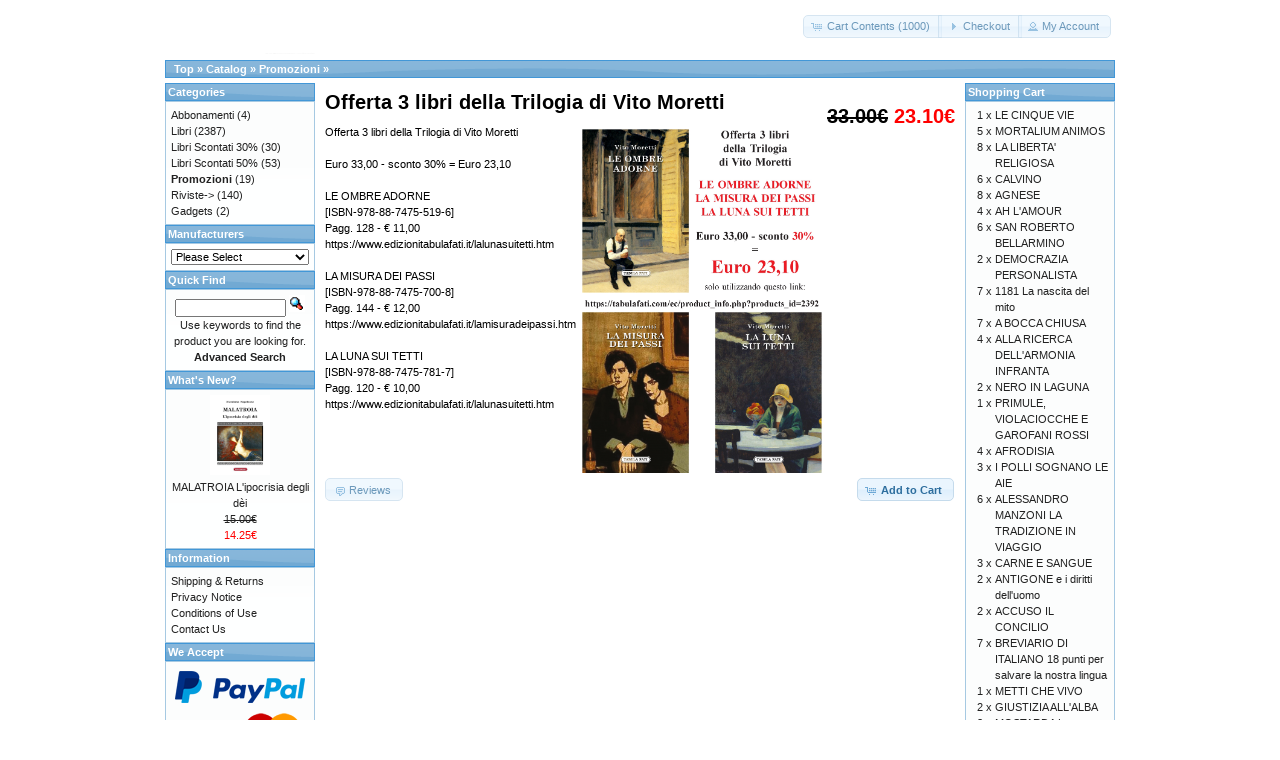

--- FILE ---
content_type: text/html; charset=UTF-8
request_url: https://tabulafati.com/ec/product_info.php?products_id=2392&osCsid=k3ona00tu2448m0lv3flbion45
body_size: 17479
content:
<!DOCTYPE html>
<html dir="ltr" lang="en">
<head>
<meta http-equiv="Content-Type" content="text/html; charset=utf-8" />
<title>Offerta 3 libri della Trilogia di Vito Moretti, Gruppo Editoriale Tabula Fati</title>
<base href="https://tabulafati.com/ec/" />
<link rel="stylesheet" type="text/css" href="ext/jquery/ui/redmond/jquery-ui-1.10.4.min.css" />
<script type="text/javascript" src="ext/jquery/jquery-1.11.1.min.js"></script>
<script type="text/javascript" src="ext/jquery/ui/jquery-ui-1.10.4.min.js"></script>


<script type="text/javascript" src="ext/photoset-grid/jquery.photoset-grid.min.js"></script>

<link rel="stylesheet" type="text/css" href="ext/colorbox/colorbox.css" />
<script type="text/javascript" src="ext/colorbox/jquery.colorbox-min.js"></script>

<link rel="stylesheet" type="text/css" href="ext/960gs/960_24_col.css" />
<link rel="stylesheet" type="text/css" href="stylesheet.css" />
<link rel="canonical" href="https://tabulafati.com/ec/product_info.php?products_id=2392" />
</head>
<body>

<div id="bodyWrapper" class="container_24">


<div id="header" class="grid_24">
  <div id="storeLogo"><a href="https://tabulafati.com/ec/index.php?osCsid=k3ona00tu2448m0lv3flbion45"><img src="images/store_logo.png" alt="Gruppo Editoriale Tabula Fati" title="Gruppo Editoriale Tabula Fati" width="200" height="50" /></a></div>

  <div id="headerShortcuts">
<span class="tdbLink"><a id="tdb1" href="https://tabulafati.com/ec/shopping_cart.php?osCsid=k3ona00tu2448m0lv3flbion45">Cart Contents (1000)</a></span><script type="text/javascript">$("#tdb1").button({icons:{primary:"ui-icon-cart"}}).addClass("ui-priority-secondary").parent().removeClass("tdbLink");</script><span class="tdbLink"><a id="tdb2" href="https://tabulafati.com/ec/checkout_shipping.php?osCsid=k3ona00tu2448m0lv3flbion45">Checkout</a></span><script type="text/javascript">$("#tdb2").button({icons:{primary:"ui-icon-triangle-1-e"}}).addClass("ui-priority-secondary").parent().removeClass("tdbLink");</script><span class="tdbLink"><a id="tdb3" href="https://tabulafati.com/ec/account.php?osCsid=k3ona00tu2448m0lv3flbion45">My Account</a></span><script type="text/javascript">$("#tdb3").button({icons:{primary:"ui-icon-person"}}).addClass("ui-priority-secondary").parent().removeClass("tdbLink");</script>  </div>

<script type="text/javascript">
  $("#headerShortcuts").buttonset();
</script>
</div>

<div class="grid_24 ui-widget infoBoxContainer">
  <div class="ui-widget-header infoBoxHeading">&nbsp;&nbsp;<a href="https://tabulafati.com" class="headerNavigation">Top</a> &raquo; <a href="https://tabulafati.com/ec/index.php?osCsid=k3ona00tu2448m0lv3flbion45" class="headerNavigation">Catalog</a> &raquo; <a href="https://tabulafati.com/ec/index.php?cPath=46&amp;osCsid=k3ona00tu2448m0lv3flbion45" class="headerNavigation">Promozioni</a> &raquo; <a href="https://tabulafati.com/ec/product_info.php?cPath=46&amp;products_id=2392&amp;osCsid=k3ona00tu2448m0lv3flbion45" class="headerNavigation"></a></div>
</div>


<div id="bodyContent" class="grid_16 push_4">

<form name="cart_quantity" action="https://tabulafati.com/ec/product_info.php?products_id=2392&amp;action=add_product&amp;osCsid=k3ona00tu2448m0lv3flbion45" method="post">
<div>
  <h1 style="float: right;"><del>33.00€</del> <span class="productSpecialPrice">23.10€</span></h1>
  <h1>Offerta 3 libri della Trilogia di Vito Moretti</h1>
</div>

<div class="contentContainer">
  <div class="contentText">


    <div id="piGal">
      <img src="images/morettitris.jpeg" alt="Offerta 3 libri della Trilogia di Vito Moretti" title="Offerta 3 libri della Trilogia di Vito Moretti" width="1654" height="2362" />    </div>


<script type="text/javascript">
$(function() {
  $('#piGal').css({
    'visibility': 'hidden'
  });

  $('#piGal').photosetGrid({
    layout: '1',
    width: '250px',
    highresLinks: true,
    rel: 'pigallery',
    onComplete: function() {
      $('#piGal').css({ 'visibility': 'visible'});

      $('#piGal a').colorbox({
        maxHeight: '90%',
        maxWidth: '90%',
        rel: 'pigallery'
      });

      $('#piGal img').each(function() {
        var imgid = $(this).attr('id').substring(9);

        if ( $('#piGalDiv_' + imgid).length ) {
          $(this).parent().colorbox({ inline: true, href: "#piGalDiv_" + imgid });
        }
      });
    }
  });
});
</script>

Offerta 3 libri della Trilogia di Vito Moretti<BR>
<BR>
Euro 33,00 - sconto 30% = Euro 23,10<BR>
<BR>
LE OMBRE ADORNE<BR>
[ISBN-978-88-7475-519-6]<BR>
Pagg. 128 - € 11,00<BR>
https://www.edizionitabulafati.it/lalunasuitetti.htm<BR>
<BR>
LA MISURA DEI PASSI<BR>
[ISBN-978-88-7475-700-8]<BR>
Pagg. 144 - € 12,00<BR>
https://www.edizionitabulafati.it/lamisuradeipassi.htm<BR>
<BR>
LA LUNA SUI TETTI<BR>
[ISBN-978-88-7475-781-7]<BR>
Pagg. 120 - € 10,00<BR>
https://www.edizionitabulafati.it/lalunasuitetti.htm<BR>

    <div style="clear: both;"></div>


  </div>


  <div class="buttonSet">
    <span class="buttonAction"><input type="hidden" name="products_id" value="2392" /><span class="tdbLink"><button id="tdb4" type="submit">Add to Cart</button></span><script type="text/javascript">$("#tdb4").button({icons:{primary:"ui-icon-cart"}}).addClass("ui-priority-primary").parent().removeClass("tdbLink");</script></span>

    <span class="tdbLink"><a id="tdb5" href="https://tabulafati.com/ec/product_reviews.php?products_id=2392&amp;osCsid=k3ona00tu2448m0lv3flbion45">Reviews</a></span><script type="text/javascript">$("#tdb5").button({icons:{primary:"ui-icon-comment"}}).addClass("ui-priority-secondary").parent().removeClass("tdbLink");</script>  </div>


</div>

</form>


</div> <!-- bodyContent //-->


<div id="columnLeft" class="grid_4 pull_16">
  <div class="ui-widget infoBoxContainer">  <div class="ui-widget-header infoBoxHeading">Categories</div>  <div class="ui-widget-content infoBoxContents"><a href="https://tabulafati.com/ec/index.php?cPath=42&amp;osCsid=k3ona00tu2448m0lv3flbion45">Abbonamenti</a>&nbsp;(4)<br /><a href="https://tabulafati.com/ec/index.php?cPath=22&amp;osCsid=k3ona00tu2448m0lv3flbion45">Libri</a>&nbsp;(2387)<br /><a href="https://tabulafati.com/ec/index.php?cPath=25&amp;osCsid=k3ona00tu2448m0lv3flbion45">Libri Scontati 30%</a>&nbsp;(30)<br /><a href="https://tabulafati.com/ec/index.php?cPath=26&amp;osCsid=k3ona00tu2448m0lv3flbion45">Libri Scontati 50%</a>&nbsp;(53)<br /><a href="https://tabulafati.com/ec/index.php?cPath=46&amp;osCsid=k3ona00tu2448m0lv3flbion45"><strong>Promozioni</strong></a>&nbsp;(19)<br /><a href="https://tabulafati.com/ec/index.php?cPath=24&amp;osCsid=k3ona00tu2448m0lv3flbion45">Riviste-&gt;</a>&nbsp;(140)<br /><a href="https://tabulafati.com/ec/index.php?cPath=21&amp;osCsid=k3ona00tu2448m0lv3flbion45">Gadgets</a>&nbsp;(2)<br /></div></div>
<div class="ui-widget infoBoxContainer">  <div class="ui-widget-header infoBoxHeading">Manufacturers</div>  <div class="ui-widget-content infoBoxContents"><form name="manufacturers" action="https://tabulafati.com/ec/index.php" method="get"><select name="manufacturers_id" onchange="this.form.submit();" size="1" style="width: 100%"><option value="" selected="selected">Please Select</option><option value="15">Altri Editori</option><option value="21">Delmiglio Edito..</option><option value="14">Edizioni Amiciz..</option><option value="17">Edizioni della ..</option><option value="19">Edizioni Fiduci..</option><option value="18">Edizioni La Tor..</option><option value="22">Edizioni La Tor..</option><option value="20">Edizioni Revolv..</option><option value="16">Edizioni Solfan..</option><option value="11">Edizioni Tabula..</option><option value="13">Marino Solfanel..</option></select><input type="hidden" name="osCsid" value="k3ona00tu2448m0lv3flbion45" /></form></div></div>
<div class="ui-widget infoBoxContainer">  <div class="ui-widget-header infoBoxHeading">Quick Find</div>  <div class="ui-widget-content infoBoxContents" style="text-align: center;">    <form name="quick_find" action="https://tabulafati.com/ec/advanced_search_result.php" method="get">    <input type="text" name="keywords" size="10" maxlength="30" style="width: 75%" />&nbsp;<input type="hidden" name="search_in_description" value="1" /><input type="hidden" name="osCsid" value="k3ona00tu2448m0lv3flbion45" /><input type="image" src="includes/languages/english/images/buttons/button_quick_find.gif" alt="Quick Find" title=" Quick Find " /><br />Use keywords to find the product you are looking for.<br /><a href="https://tabulafati.com/ec/advanced_search.php?osCsid=k3ona00tu2448m0lv3flbion45"><strong>Advanced Search</strong></a>    </form>  </div></div>
<div class="ui-widget infoBoxContainer">  <div class="ui-widget-header infoBoxHeading"><a href="https://tabulafati.com/ec/products_new.php?osCsid=k3ona00tu2448m0lv3flbion45">What's New?</a></div>  <div class="ui-widget-content infoBoxContents" style="text-align: center;"><a href="https://tabulafati.com/ec/product_info.php?products_id=2761&amp;osCsid=k3ona00tu2448m0lv3flbion45"><img src="images/9788833056876.MAIN.jpeg" alt="MALATROIA L'ipocrisia degli dèi" title="MALATROIA L'ipocrisia degli dèi" width="60" height="80" /></a><br /><a href="https://tabulafati.com/ec/product_info.php?products_id=2761&amp;osCsid=k3ona00tu2448m0lv3flbion45">MALATROIA L'ipocrisia degli dèi</a><br /><del>15.00€</del><br /><span class="productSpecialPrice">14.25€</span></div></div>
<div class="ui-widget infoBoxContainer">  <div class="ui-widget-header infoBoxHeading">Information</div>  <div class="ui-widget-content infoBoxContents">    <a href="https://tabulafati.com/ec/shipping.php?osCsid=k3ona00tu2448m0lv3flbion45">Shipping &amp; Returns</a><br />    <a href="https://tabulafati.com/ec/privacy.php?osCsid=k3ona00tu2448m0lv3flbion45">Privacy Notice</a><br />    <a href="https://tabulafati.com/ec/conditions.php?osCsid=k3ona00tu2448m0lv3flbion45">Conditions of Use</a><br />    <a href="https://tabulafati.com/ec/contact_us.php?osCsid=k3ona00tu2448m0lv3flbion45">Contact Us</a>  </div></div>
<div class="ui-widget infoBoxContainer">  <div class="ui-widget-header infoBoxHeading">We Accept</div>  <div class="ui-widget-content infoBoxContents" style="text-align: center;"><img src="images/card_acceptance/paypal_horizontal_large.png" alt="" width="130" height="40" /><img src="images/card_acceptance/visa.png" alt="" width="65" height="40" /><img src="images/card_acceptance/mastercard_transparent.png" alt="" width="65" height="40" /><img src="images/card_acceptance/american_express.png" alt="" width="65" height="40" /><img src="images/card_acceptance/maestro_transparent.png" alt="" width="65" height="41" />  </div></div></div>


<div id="columnRight" class="grid_4">
  <div class="ui-widget infoBoxContainer">  <div class="ui-widget-header infoBoxHeading"><a href="https://tabulafati.com/ec/shopping_cart.php?osCsid=k3ona00tu2448m0lv3flbion45">Shopping Cart</a></div>  <table border="0" width="100%" cellspacing="0" cellpadding="0" class="ui-widget-content infoBoxContents"><tr><td align="right" valign="top">1&nbsp;x&nbsp;</td><td valign="top"><a href="https://tabulafati.com/ec/product_info.php?products_id=2107&amp;osCsid=k3ona00tu2448m0lv3flbion45">LE CINQUE VIE</a></td></tr><tr><td align="right" valign="top">5&nbsp;x&nbsp;</td><td valign="top"><a href="https://tabulafati.com/ec/product_info.php?products_id=131&amp;osCsid=k3ona00tu2448m0lv3flbion45">MORTALIUM ANIMOS</a></td></tr><tr><td align="right" valign="top">8&nbsp;x&nbsp;</td><td valign="top"><a href="https://tabulafati.com/ec/product_info.php?products_id=762&amp;osCsid=k3ona00tu2448m0lv3flbion45">LA LIBERTA' RELIGIOSA</a></td></tr><tr><td align="right" valign="top">6&nbsp;x&nbsp;</td><td valign="top"><a href="https://tabulafati.com/ec/product_info.php?products_id=124&amp;osCsid=k3ona00tu2448m0lv3flbion45">CALVINO</a></td></tr><tr><td align="right" valign="top">8&nbsp;x&nbsp;</td><td valign="top"><a href="https://tabulafati.com/ec/product_info.php?products_id=238&amp;osCsid=k3ona00tu2448m0lv3flbion45">AGNESE</a></td></tr><tr><td align="right" valign="top">4&nbsp;x&nbsp;</td><td valign="top"><a href="https://tabulafati.com/ec/product_info.php?products_id=1927&amp;osCsid=k3ona00tu2448m0lv3flbion45">AH L'AMOUR</a></td></tr><tr><td align="right" valign="top">6&nbsp;x&nbsp;</td><td valign="top"><a href="https://tabulafati.com/ec/product_info.php?products_id=1457&amp;osCsid=k3ona00tu2448m0lv3flbion45">SAN ROBERTO BELLARMINO</a></td></tr><tr><td align="right" valign="top">2&nbsp;x&nbsp;</td><td valign="top"><a href="https://tabulafati.com/ec/product_info.php?products_id=1968&amp;osCsid=k3ona00tu2448m0lv3flbion45">DEMOCRAZIA PERSONALISTA</a></td></tr><tr><td align="right" valign="top">7&nbsp;x&nbsp;</td><td valign="top"><a href="https://tabulafati.com/ec/product_info.php?products_id=1980&amp;osCsid=k3ona00tu2448m0lv3flbion45">1181 La nascita del mito</a></td></tr><tr><td align="right" valign="top">7&nbsp;x&nbsp;</td><td valign="top"><a href="https://tabulafati.com/ec/product_info.php?products_id=204&amp;osCsid=k3ona00tu2448m0lv3flbion45">A BOCCA CHIUSA</a></td></tr><tr><td align="right" valign="top">4&nbsp;x&nbsp;</td><td valign="top"><a href="https://tabulafati.com/ec/product_info.php?products_id=1902&amp;osCsid=k3ona00tu2448m0lv3flbion45">ALLA RICERCA DELL'ARMONIA INFRANTA</a></td></tr><tr><td align="right" valign="top">2&nbsp;x&nbsp;</td><td valign="top"><a href="https://tabulafati.com/ec/product_info.php?products_id=1752&amp;osCsid=k3ona00tu2448m0lv3flbion45">NERO IN LAGUNA</a></td></tr><tr><td align="right" valign="top">1&nbsp;x&nbsp;</td><td valign="top"><a href="https://tabulafati.com/ec/product_info.php?products_id=2299&amp;osCsid=k3ona00tu2448m0lv3flbion45">PRIMULE, VIOLACIOCCHE E GAROFANI ROSSI</a></td></tr><tr><td align="right" valign="top">4&nbsp;x&nbsp;</td><td valign="top"><a href="https://tabulafati.com/ec/product_info.php?products_id=182&amp;osCsid=k3ona00tu2448m0lv3flbion45">AFRODISIA</a></td></tr><tr><td align="right" valign="top">3&nbsp;x&nbsp;</td><td valign="top"><a href="https://tabulafati.com/ec/product_info.php?products_id=2055&amp;osCsid=k3ona00tu2448m0lv3flbion45">I POLLI SOGNANO LE AIE</a></td></tr><tr><td align="right" valign="top">6&nbsp;x&nbsp;</td><td valign="top"><a href="https://tabulafati.com/ec/product_info.php?products_id=2302&amp;osCsid=k3ona00tu2448m0lv3flbion45">ALESSANDRO MANZONI LA TRADIZIONE IN VIAGGIO</a></td></tr><tr><td align="right" valign="top">3&nbsp;x&nbsp;</td><td valign="top"><a href="https://tabulafati.com/ec/product_info.php?products_id=2120&amp;osCsid=k3ona00tu2448m0lv3flbion45">CARNE E SANGUE</a></td></tr><tr><td align="right" valign="top">2&nbsp;x&nbsp;</td><td valign="top"><a href="https://tabulafati.com/ec/product_info.php?products_id=1130&amp;osCsid=k3ona00tu2448m0lv3flbion45">ANTIGONE e i diritti dell'uomo</a></td></tr><tr><td align="right" valign="top">2&nbsp;x&nbsp;</td><td valign="top"><a href="https://tabulafati.com/ec/product_info.php?products_id=782&amp;osCsid=k3ona00tu2448m0lv3flbion45">ACCUSO IL CONCILIO</a></td></tr><tr><td align="right" valign="top">7&nbsp;x&nbsp;</td><td valign="top"><a href="https://tabulafati.com/ec/product_info.php?products_id=212&amp;osCsid=k3ona00tu2448m0lv3flbion45">BREVIARIO DI ITALIANO 18 punti per salvare la nostra lingua</a></td></tr><tr><td align="right" valign="top">1&nbsp;x&nbsp;</td><td valign="top"><a href="https://tabulafati.com/ec/product_info.php?products_id=1679&amp;osCsid=k3ona00tu2448m0lv3flbion45">METTI CHE VIVO</a></td></tr><tr><td align="right" valign="top">2&nbsp;x&nbsp;</td><td valign="top"><a href="https://tabulafati.com/ec/product_info.php?products_id=262&amp;osCsid=k3ona00tu2448m0lv3flbion45">GIUSTIZIA ALL'ALBA</a></td></tr><tr><td align="right" valign="top">2&nbsp;x&nbsp;</td><td valign="top"><a href="https://tabulafati.com/ec/product_info.php?products_id=1986&amp;osCsid=k3ona00tu2448m0lv3flbion45">MOSTARDA La guerra sporca</a></td></tr><tr><td align="right" valign="top">10&nbsp;x&nbsp;</td><td valign="top"><a href="https://tabulafati.com/ec/product_info.php?products_id=761&amp;osCsid=k3ona00tu2448m0lv3flbion45">LE SETTE DEL SATANISMO</a></td></tr><tr><td align="right" valign="top">4&nbsp;x&nbsp;</td><td valign="top"><a href="https://tabulafati.com/ec/product_info.php?products_id=1021&amp;osCsid=k3ona00tu2448m0lv3flbion45">Abruzzo letterario n. 3</a></td></tr><tr><td align="right" valign="top">4&nbsp;x&nbsp;</td><td valign="top"><a href="https://tabulafati.com/ec/product_info.php?products_id=577&amp;osCsid=k3ona00tu2448m0lv3flbion45">Istruzione sopra le feste del Signore</a></td></tr><tr><td align="right" valign="top">1&nbsp;x&nbsp;</td><td valign="top"><a href="https://tabulafati.com/ec/product_info.php?products_id=1844&amp;osCsid=k3ona00tu2448m0lv3flbion45">LE MIRABOLANTI AVVENTURE DI JACK IL CONIGLIO</a></td></tr><tr><td align="right" valign="top">5&nbsp;x&nbsp;</td><td valign="top"><a href="https://tabulafati.com/ec/product_info.php?products_id=613&amp;osCsid=k3ona00tu2448m0lv3flbion45">ANTONIO GRAMSCI</a></td></tr><tr><td align="right" valign="top">4&nbsp;x&nbsp;</td><td valign="top"><a href="https://tabulafati.com/ec/product_info.php?products_id=759&amp;osCsid=k3ona00tu2448m0lv3flbion45">CATECHISMO DELLA DOTTRINA CRISTIANA Classe III</a></td></tr><tr><td align="right" valign="top">4&nbsp;x&nbsp;</td><td valign="top"><a href="https://tabulafati.com/ec/product_info.php?products_id=943&amp;osCsid=k3ona00tu2448m0lv3flbion45">AFORISMI e interludi</a></td></tr><tr><td align="right" valign="top">4&nbsp;x&nbsp;</td><td valign="top"><a href="https://tabulafati.com/ec/product_info.php?products_id=2137&amp;osCsid=k3ona00tu2448m0lv3flbion45">LA CASA NATALE DI GABRIELE D'ANNUNZIO DVD</a></td></tr><tr><td align="right" valign="top">2&nbsp;x&nbsp;</td><td valign="top"><a href="https://tabulafati.com/ec/product_info.php?products_id=1705&amp;osCsid=k3ona00tu2448m0lv3flbion45">LA STORIA LUNGA Memorie di uno spezzino</a></td></tr><tr><td align="right" valign="top">2&nbsp;x&nbsp;</td><td valign="top"><a href="https://tabulafati.com/ec/product_info.php?products_id=2050&amp;osCsid=k3ona00tu2448m0lv3flbion45">ULYSSA LO SA</a></td></tr><tr><td align="right" valign="top">3&nbsp;x&nbsp;</td><td valign="top"><a href="https://tabulafati.com/ec/product_info.php?products_id=2113&amp;osCsid=k3ona00tu2448m0lv3flbion45">VETERIS VESTIGIA FLAMMAE</a></td></tr><tr><td align="right" valign="top">5&nbsp;x&nbsp;</td><td valign="top"><a href="https://tabulafati.com/ec/product_info.php?products_id=747&amp;osCsid=k3ona00tu2448m0lv3flbion45">ORDO MISSAE</a></td></tr><tr><td align="right" valign="top">2&nbsp;x&nbsp;</td><td valign="top"><a href="https://tabulafati.com/ec/product_info.php?products_id=248&amp;osCsid=k3ona00tu2448m0lv3flbion45">L'ULTIMA ESTATE DI CAROLYN</a></td></tr><tr><td align="right" valign="top">4&nbsp;x&nbsp;</td><td valign="top"><a href="https://tabulafati.com/ec/product_info.php?products_id=240&amp;osCsid=k3ona00tu2448m0lv3flbion45">USA E GETTA Parole (e altro) in transito</a></td></tr><tr><td align="right" valign="top">5&nbsp;x&nbsp;</td><td valign="top"><a href="https://tabulafati.com/ec/product_info.php?products_id=1134&amp;osCsid=k3ona00tu2448m0lv3flbion45">ACQUARIO</a></td></tr><tr><td align="right" valign="top">5&nbsp;x&nbsp;</td><td valign="top"><a href="https://tabulafati.com/ec/product_info.php?products_id=2033&amp;osCsid=k3ona00tu2448m0lv3flbion45">VITA E TEMPI DEL CARDINAL FABRIZIO RUFFO</a></td></tr><tr><td align="right" valign="top">7&nbsp;x&nbsp;</td><td valign="top"><a href="https://tabulafati.com/ec/product_info.php?products_id=210&amp;osCsid=k3ona00tu2448m0lv3flbion45">ENIGMI DEL FANTASTICO</a></td></tr><tr><td align="right" valign="top">5&nbsp;x&nbsp;</td><td valign="top"><a href="https://tabulafati.com/ec/product_info.php?products_id=443&amp;osCsid=k3ona00tu2448m0lv3flbion45">VOCI PER UNA ENCICLOPEDIA DELLA MUSICA Volume II</a></td></tr><tr><td align="right" valign="top">5&nbsp;x&nbsp;</td><td valign="top"><a href="https://tabulafati.com/ec/product_info.php?products_id=910&amp;osCsid=k3ona00tu2448m0lv3flbion45">Controrivoluzione Abbonamento ai nn. 124/129 (sei numeri)</a></td></tr><tr><td align="right" valign="top">10&nbsp;x&nbsp;</td><td valign="top"><a href="https://tabulafati.com/ec/product_info.php?products_id=2449&amp;osCsid=k3ona00tu2448m0lv3flbion45">A LI CULLE DE PESCARE QUANT’È BELLE FA L’AMORE</a></td></tr><tr><td align="right" valign="top">1&nbsp;x&nbsp;</td><td valign="top"><a href="https://tabulafati.com/ec/product_info.php?products_id=1744&amp;osCsid=k3ona00tu2448m0lv3flbion45">Controrivoluzione n. 131</a></td></tr><tr><td align="right" valign="top">2&nbsp;x&nbsp;</td><td valign="top"><a href="https://tabulafati.com/ec/product_info.php?products_id=258&amp;osCsid=k3ona00tu2448m0lv3flbion45">NELLA BREZZA DEL TRAMONTO</a></td></tr><tr><td align="right" valign="top">2&nbsp;x&nbsp;</td><td valign="top"><a href="https://tabulafati.com/ec/product_info.php?products_id=634&amp;osCsid=k3ona00tu2448m0lv3flbion45">VOCI PER UNA ENCICLOPEDIA DELLA MUSICA Volume I</a></td></tr><tr><td align="right" valign="top">1&nbsp;x&nbsp;</td><td valign="top"><a href="https://tabulafati.com/ec/product_info.php?products_id=1277&amp;osCsid=k3ona00tu2448m0lv3flbion45">Controrivoluzione n. 127</a></td></tr><tr><td align="right" valign="top">3&nbsp;x&nbsp;</td><td valign="top"><a href="https://tabulafati.com/ec/product_info.php?products_id=213&amp;osCsid=k3ona00tu2448m0lv3flbion45">L'ARTE NELLA SOCIETA'</a></td></tr><tr><td align="right" valign="top">3&nbsp;x&nbsp;</td><td valign="top"><a href="https://tabulafati.com/ec/product_info.php?products_id=2085&amp;osCsid=k3ona00tu2448m0lv3flbion45">CONTRADDIZIONI VIRALI Scienza, democrazia, cristianesimo</a></td></tr><tr><td align="right" valign="top">4&nbsp;x&nbsp;</td><td valign="top"><a href="https://tabulafati.com/ec/product_info.php?products_id=2223&amp;osCsid=k3ona00tu2448m0lv3flbion45">CONSIDERAZIONI SULLA POLITICA E L'ECONOMIA II</a></td></tr><tr><td align="right" valign="top">4&nbsp;x&nbsp;</td><td valign="top"><a href="https://tabulafati.com/ec/product_info.php?products_id=2410&amp;osCsid=k3ona00tu2448m0lv3flbion45">Zuddas e il Ciclo delle Amazzoni in offerta con lo sconto del 30</a></td></tr><tr><td align="right" valign="top">2&nbsp;x&nbsp;</td><td valign="top"><a href="https://tabulafati.com/ec/product_info.php?products_id=1934&amp;osCsid=k3ona00tu2448m0lv3flbion45">COVID19 Opportunità o minaccia</a></td></tr><tr><td align="right" valign="top">1&nbsp;x&nbsp;</td><td valign="top"><a href="https://tabulafati.com/ec/product_info.php?products_id=904&amp;osCsid=k3ona00tu2448m0lv3flbion45">CONSIDERAZIONI SULLA DISSOLUZIONE</a></td></tr><tr><td align="right" valign="top">1&nbsp;x&nbsp;</td><td valign="top"><a href="https://tabulafati.com/ec/product_info.php?products_id=2414&amp;osCsid=k3ona00tu2448m0lv3flbion45">SAGGI POLITICI IV Saggi brevi</a></td></tr><tr><td align="right" valign="top">1&nbsp;x&nbsp;</td><td valign="top"><a href="https://tabulafati.com/ec/product_info.php?products_id=105&amp;osCsid=k3ona00tu2448m0lv3flbion45">IL PAPA</a></td></tr><tr><td align="right" valign="top">2&nbsp;x&nbsp;</td><td valign="top"><a href="https://tabulafati.com/ec/product_info.php?products_id=2452&amp;osCsid=k3ona00tu2448m0lv3flbion45">STUDIO 54 Laurearsi a cinquantaquattro anni</a></td></tr><tr><td align="right" valign="top">2&nbsp;x&nbsp;</td><td valign="top"><a href="https://tabulafati.com/ec/product_info.php?products_id=138&amp;osCsid=k3ona00tu2448m0lv3flbion45">IL PRIMATO DI S. PIETRO NEL S. VANGELO</a></td></tr><tr><td align="right" valign="top">1&nbsp;x&nbsp;</td><td valign="top"><a href="https://tabulafati.com/ec/product_info.php?products_id=2454&amp;osCsid=k3ona00tu2448m0lv3flbion45">L'ARTE COME FILO D'ARIANNA PER I MEANDRI NERI DELLA CULTURA</a></td></tr><tr><td align="right" valign="top">2&nbsp;x&nbsp;</td><td valign="top"><a href="https://tabulafati.com/ec/product_info.php?products_id=2455&amp;osCsid=k3ona00tu2448m0lv3flbion45">INCHIOSTRO n. 91</a></td></tr><tr><td align="right" valign="top">2&nbsp;x&nbsp;</td><td valign="top"><a href="https://tabulafati.com/ec/product_info.php?products_id=2448&amp;osCsid=k3ona00tu2448m0lv3flbion45">SPAZIO VITALE o GRANDE SPAZIO?</a></td></tr><tr><td align="right" valign="top">4&nbsp;x&nbsp;</td><td valign="top"><a href="https://tabulafati.com/ec/product_info.php?products_id=2453&amp;osCsid=k3ona00tu2448m0lv3flbion45">ALBIONE LA PERFIDA ieri e oggi Istruzioni per l’uso contemporane</a></td></tr><tr><td align="right" valign="top">1&nbsp;x&nbsp;</td><td valign="top"><a href="https://tabulafati.com/ec/product_info.php?products_id=133&amp;osCsid=k3ona00tu2448m0lv3flbion45">CONVERSIONE DI UN ISRAELITA</a></td></tr><tr><td align="right" valign="top">1&nbsp;x&nbsp;</td><td valign="top"><a href="https://tabulafati.com/ec/product_info.php?products_id=1424&amp;osCsid=k3ona00tu2448m0lv3flbion45">Bérénice N° 54 Il fomite Rimbaud</a></td></tr><tr><td align="right" valign="top">2&nbsp;x&nbsp;</td><td valign="top"><a href="https://tabulafati.com/ec/product_info.php?products_id=1303&amp;osCsid=k3ona00tu2448m0lv3flbion45">Darwinian Nature and Artistic Texts</a></td></tr><tr><td align="right" valign="top">1&nbsp;x&nbsp;</td><td valign="top"><a href="https://tabulafati.com/ec/product_info.php?products_id=2463&amp;osCsid=k3ona00tu2448m0lv3flbion45">STORIA DI UN PRETE ATEO Romanzo</a></td></tr><tr><td align="right" valign="top">2&nbsp;x&nbsp;</td><td valign="top"><a href="https://tabulafati.com/ec/product_info.php?products_id=2183&amp;osCsid=k3ona00tu2448m0lv3flbion45">CARLISMO PER NAPOLITANI</a></td></tr><tr><td align="right" valign="top">2&nbsp;x&nbsp;</td><td valign="top"><a href="https://tabulafati.com/ec/product_info.php?products_id=2464&amp;osCsid=k3ona00tu2448m0lv3flbion45">THE ITALIANS L’Italia secondo la stampa americana (1951 - 2000) </a></td></tr><tr><td align="right" valign="top">3&nbsp;x&nbsp;</td><td valign="top"><a href="https://tabulafati.com/ec/product_info.php?products_id=2470&amp;osCsid=k3ona00tu2448m0lv3flbion45">COSPIRAZIONE DI CORVI</a></td></tr><tr><td align="right" valign="top">2&nbsp;x&nbsp;</td><td valign="top"><a href="https://tabulafati.com/ec/product_info.php?products_id=2283&amp;osCsid=k3ona00tu2448m0lv3flbion45">DANTE FIGLIO DELLA CHIESA PADRE DELL’IMPERO</a></td></tr><tr><td align="right" valign="top">3&nbsp;x&nbsp;</td><td valign="top"><a href="https://tabulafati.com/ec/product_info.php?products_id=2468&amp;osCsid=k3ona00tu2448m0lv3flbion45">LA FANTASIA ROMANTICA in corpo 16</a></td></tr><tr><td align="right" valign="top">3&nbsp;x&nbsp;</td><td valign="top"><a href="https://tabulafati.com/ec/product_info.php?products_id=100&amp;osCsid=k3ona00tu2448m0lv3flbion45">DELLA MORTE PRATICA</a></td></tr><tr><td align="right" valign="top">2&nbsp;x&nbsp;</td><td valign="top"><a href="https://tabulafati.com/ec/product_info.php?products_id=1774&amp;osCsid=k3ona00tu2448m0lv3flbion45">BERTA Eroina di un tempo lontano</a></td></tr><tr><td align="right" valign="top">1&nbsp;x&nbsp;</td><td valign="top"><a href="https://tabulafati.com/ec/product_info.php?products_id=992&amp;osCsid=k3ona00tu2448m0lv3flbion45">IPOTESI TEOLOGICA DI UN PAPA ERETICO</a></td></tr><tr><td align="right" valign="top">3&nbsp;x&nbsp;</td><td valign="top"><a href="https://tabulafati.com/ec/product_info.php?products_id=250&amp;osCsid=k3ona00tu2448m0lv3flbion45">IL RITORNO DI DORIAN GRAY</a></td></tr><tr><td align="right" valign="top">1&nbsp;x&nbsp;</td><td valign="top"><a href="https://tabulafati.com/ec/product_info.php?products_id=1191&amp;osCsid=k3ona00tu2448m0lv3flbion45">Diònysos n. 2</a></td></tr><tr><td align="right" valign="top">1&nbsp;x&nbsp;</td><td valign="top"><a href="https://tabulafati.com/ec/product_info.php?products_id=1688&amp;osCsid=k3ona00tu2448m0lv3flbion45">Diònysos n. 9</a></td></tr><tr><td align="right" valign="top">2&nbsp;x&nbsp;</td><td valign="top"><a href="https://tabulafati.com/ec/product_info.php?products_id=2426&amp;osCsid=k3ona00tu2448m0lv3flbion45">GIOVINEZZE Quelli furono gli anni</a></td></tr><tr><td align="right" valign="top">3&nbsp;x&nbsp;</td><td valign="top"><a href="https://tabulafati.com/ec/product_info.php?products_id=1753&amp;osCsid=k3ona00tu2448m0lv3flbion45">UMANA COMMEDIA 15.726 versi di ispirazione dantesca</a></td></tr><tr><td align="right" valign="top">1&nbsp;x&nbsp;</td><td valign="top"><a href="https://tabulafati.com/ec/product_info.php?products_id=669&amp;osCsid=k3ona00tu2448m0lv3flbion45">AMORE CONIUGALE</a></td></tr><tr><td align="right" valign="top">1&nbsp;x&nbsp;</td><td valign="top"><a href="https://tabulafati.com/ec/product_info.php?products_id=849&amp;osCsid=k3ona00tu2448m0lv3flbion45">Bérénice N° 34/35 Inismo 1980 - 2005</a></td></tr><tr><td align="right" valign="top">4&nbsp;x&nbsp;</td><td valign="top"><a href="https://tabulafati.com/ec/product_info.php?products_id=128&amp;osCsid=k3ona00tu2448m0lv3flbion45">QUIBUS, QUANTISQUE MALORUM</a></td></tr><tr><td align="right" valign="top">2&nbsp;x&nbsp;</td><td valign="top"><a href="https://tabulafati.com/ec/product_info.php?products_id=981&amp;osCsid=k3ona00tu2448m0lv3flbion45">Bérénice N° 48 Conoscenze narrate (1)</a></td></tr><tr><td align="right" valign="top">5&nbsp;x&nbsp;</td><td valign="top"><a href="https://tabulafati.com/ec/product_info.php?products_id=1018&amp;osCsid=k3ona00tu2448m0lv3flbion45">STORIA SACRA</a></td></tr><tr><td align="right" valign="top">2&nbsp;x&nbsp;</td><td valign="top"><a href="https://tabulafati.com/ec/product_info.php?products_id=120&amp;osCsid=k3ona00tu2448m0lv3flbion45">FUORI DELLA CHIESA NON C'È SALVEZZA</a></td></tr><tr><td align="right" valign="top">1&nbsp;x&nbsp;</td><td valign="top"><a href="https://tabulafati.com/ec/product_info.php?products_id=1409&amp;osCsid=k3ona00tu2448m0lv3flbion45">Merope n. 65</a></td></tr><tr><td align="right" valign="top">1&nbsp;x&nbsp;</td><td valign="top"><a href="https://tabulafati.com/ec/product_info.php?products_id=882&amp;osCsid=k3ona00tu2448m0lv3flbion45">LA GUARIGIONE DI ISHANAR</a></td></tr><tr><td align="right" valign="top">5&nbsp;x&nbsp;</td><td valign="top"><a href="https://tabulafati.com/ec/product_info.php?products_id=2392&amp;osCsid=k3ona00tu2448m0lv3flbion45">Offerta 3 libri della Trilogia di Vito Moretti</a></td></tr><tr><td align="right" valign="top">3&nbsp;x&nbsp;</td><td valign="top"><a href="https://tabulafati.com/ec/product_info.php?products_id=229&amp;osCsid=k3ona00tu2448m0lv3flbion45">UN RAGAZZO NEGLI ANNI DEL DOPOGUERRA</a></td></tr><tr><td align="right" valign="top">2&nbsp;x&nbsp;</td><td valign="top"><a href="https://tabulafati.com/ec/product_info.php?products_id=1733&amp;osCsid=k3ona00tu2448m0lv3flbion45">ALTROVE</a></td></tr><tr><td align="right" valign="top">3&nbsp;x&nbsp;</td><td valign="top"><a href="https://tabulafati.com/ec/product_info.php?products_id=257&amp;osCsid=k3ona00tu2448m0lv3flbion45">RUMINANDO MESSALINA</a></td></tr><tr><td align="right" valign="top">3&nbsp;x&nbsp;</td><td valign="top"><a href="https://tabulafati.com/ec/product_info.php?products_id=959&amp;osCsid=k3ona00tu2448m0lv3flbion45">IL RIFIUTO DI CELESTINO</a></td></tr><tr><td align="right" valign="top">2&nbsp;x&nbsp;</td><td valign="top"><a href="https://tabulafati.com/ec/product_info.php?products_id=1970&amp;osCsid=k3ona00tu2448m0lv3flbion45">EDEN RALF VELI sconto 30%</a></td></tr><tr><td align="right" valign="top">6&nbsp;x&nbsp;</td><td valign="top"><a href="https://tabulafati.com/ec/product_info.php?products_id=1440&amp;osCsid=k3ona00tu2448m0lv3flbion45">Assunta Menna: LAURA</a></td></tr><tr><td align="right" valign="top">4&nbsp;x&nbsp;</td><td valign="top"><a href="https://tabulafati.com/ec/product_info.php?products_id=1141&amp;osCsid=k3ona00tu2448m0lv3flbion45">A SINISTRA DI LUTERO Le sètte del Cinquecento</a></td></tr><tr><td align="right" valign="top">3&nbsp;x&nbsp;</td><td valign="top"><a href="https://tabulafati.com/ec/product_info.php?products_id=1069&amp;osCsid=k3ona00tu2448m0lv3flbion45">AL BIVIO DEL '56 Letteratura, cultura, critica</a></td></tr><tr><td align="right" valign="top">3&nbsp;x&nbsp;</td><td valign="top"><a href="https://tabulafati.com/ec/product_info.php?products_id=2469&amp;osCsid=k3ona00tu2448m0lv3flbion45">STATO, PATRIA, NAZIONE</a></td></tr><tr><td align="right" valign="top">1&nbsp;x&nbsp;</td><td valign="top"><a href="https://tabulafati.com/ec/product_info.php?products_id=2106&amp;osCsid=k3ona00tu2448m0lv3flbion45">BATMAN Le origini, il mito</a></td></tr><tr><td align="right" valign="top">1&nbsp;x&nbsp;</td><td valign="top"><a href="https://tabulafati.com/ec/product_info.php?products_id=1899&amp;osCsid=k3ona00tu2448m0lv3flbion45">ATTRAVERSAMMO LE PORTE DEL SOGNO</a></td></tr><tr><td align="right" valign="top">7&nbsp;x&nbsp;</td><td valign="top"><a href="https://tabulafati.com/ec/product_info.php?products_id=2471&amp;osCsid=k3ona00tu2448m0lv3flbion45">NON DOBBIAMO CERCARE LONTANO</a></td></tr><tr><td align="right" valign="top">5&nbsp;x&nbsp;</td><td valign="top"><a href="https://tabulafati.com/ec/product_info.php?products_id=247&amp;osCsid=k3ona00tu2448m0lv3flbion45">EDUCAZIONE CINICA</a></td></tr><tr><td align="right" valign="top">1&nbsp;x&nbsp;</td><td valign="top"><a href="https://tabulafati.com/ec/product_info.php?products_id=1384&amp;osCsid=k3ona00tu2448m0lv3flbion45">Controrivoluzione Abbonamento ai nn. 127/132 (sei numeri)</a></td></tr><tr><td align="right" valign="top">1&nbsp;x&nbsp;</td><td valign="top"><a href="https://tabulafati.com/ec/product_info.php?products_id=526&amp;osCsid=k3ona00tu2448m0lv3flbion45">SPECCHI DI QUESTO TEMPO</a></td></tr><tr><td align="right" valign="top">2&nbsp;x&nbsp;</td><td valign="top"><a href="https://tabulafati.com/ec/product_info.php?products_id=925&amp;osCsid=k3ona00tu2448m0lv3flbion45">CÈLINE MAGICO</a></td></tr><tr><td align="right" valign="top">1&nbsp;x&nbsp;</td><td valign="top"><a href="https://tabulafati.com/ec/product_info.php?products_id=2049&amp;osCsid=k3ona00tu2448m0lv3flbion45">IN CREDITO DI SOLE</a></td></tr><tr><td align="right" valign="top">1&nbsp;x&nbsp;</td><td valign="top"><a href="https://tabulafati.com/ec/product_info.php?products_id=99&amp;osCsid=k3ona00tu2448m0lv3flbion45">ESERCIZIO DELLA VIA CRUCIS</a></td></tr><tr><td align="right" valign="top">3&nbsp;x&nbsp;</td><td valign="top"><a href="https://tabulafati.com/ec/product_info.php?products_id=107&amp;osCsid=k3ona00tu2448m0lv3flbion45">CONVERSIONE DI UNA VALDESE</a></td></tr><tr><td align="right" valign="top">4&nbsp;x&nbsp;</td><td valign="top"><a href="https://tabulafati.com/ec/product_info.php?products_id=995&amp;osCsid=k3ona00tu2448m0lv3flbion45">A TEMPO SCADUTO</a></td></tr><tr><td align="right" valign="top">3&nbsp;x&nbsp;</td><td valign="top"><a href="https://tabulafati.com/ec/product_info.php?products_id=127&amp;osCsid=k3ona00tu2448m0lv3flbion45">CATECHISMO DEI DIRITTI DIVINI NELL'ORDINE SOCIALE</a></td></tr><tr><td align="right" valign="top">1&nbsp;x&nbsp;</td><td valign="top"><a href="https://tabulafati.com/ec/product_info.php?products_id=1245&amp;osCsid=k3ona00tu2448m0lv3flbion45">I FIORI DEL MALE E IL SUBLIME</a></td></tr><tr><td align="right" valign="top">2&nbsp;x&nbsp;</td><td valign="top"><a href="https://tabulafati.com/ec/product_info.php?products_id=136&amp;osCsid=k3ona00tu2448m0lv3flbion45">IL BEATO LORENZINO DA MAROSTICA nella Storia e nel Culto</a></td></tr><tr><td align="right" valign="top">4&nbsp;x&nbsp;</td><td valign="top"><a href="https://tabulafati.com/ec/product_info.php?products_id=234&amp;osCsid=k3ona00tu2448m0lv3flbion45">CARA ADA</a></td></tr><tr><td align="right" valign="top">3&nbsp;x&nbsp;</td><td valign="top"><a href="https://tabulafati.com/ec/product_info.php?products_id=1652&amp;osCsid=k3ona00tu2448m0lv3flbion45">ARDITI NEL CUORE da Fiume a Roma (1919-1922)</a></td></tr><tr><td align="right" valign="top">4&nbsp;x&nbsp;</td><td valign="top"><a href="https://tabulafati.com/ec/product_info.php?products_id=625&amp;osCsid=k3ona00tu2448m0lv3flbion45">UN'ORA CON TE</a></td></tr><tr><td align="right" valign="top">1&nbsp;x&nbsp;</td><td valign="top"><a href="https://tabulafati.com/ec/product_info.php?products_id=1845&amp;osCsid=k3ona00tu2448m0lv3flbion45">VAN BLUES</a></td></tr><tr><td align="right" valign="top">1&nbsp;x&nbsp;</td><td valign="top"><a href="https://tabulafati.com/ec/product_info.php?products_id=917&amp;osCsid=k3ona00tu2448m0lv3flbion45">LA LINGUA BATTE DOVE CHIETI DUOLE</a></td></tr><tr><td align="right" valign="top">4&nbsp;x&nbsp;</td><td valign="top"><a href="https://tabulafati.com/ec/product_info.php?products_id=266&amp;osCsid=k3ona00tu2448m0lv3flbion45">TRIONFI DI LUCE</a></td></tr><tr><td align="right" valign="top">3&nbsp;x&nbsp;</td><td valign="top"><a href="https://tabulafati.com/ec/product_info.php?products_id=1973&amp;osCsid=k3ona00tu2448m0lv3flbion45">ANTICHITA' ROSELLANE</a></td></tr><tr><td align="right" valign="top">1&nbsp;x&nbsp;</td><td valign="top"><a href="https://tabulafati.com/ec/product_info.php?products_id=45&amp;osCsid=k3ona00tu2448m0lv3flbion45">UNA RAGAZZA MODERNA</a></td></tr><tr><td align="right" valign="top">4&nbsp;x&nbsp;</td><td valign="top"><a href="https://tabulafati.com/ec/product_info.php?products_id=1586&amp;osCsid=k3ona00tu2448m0lv3flbion45">CARBONCINI Sguardi e parole</a></td></tr><tr><td align="right" valign="top">4&nbsp;x&nbsp;</td><td valign="top"><a href="https://tabulafati.com/ec/product_info.php?products_id=53&amp;osCsid=k3ona00tu2448m0lv3flbion45">CADAVERE A MARE</a></td></tr><tr><td align="right" valign="top">2&nbsp;x&nbsp;</td><td valign="top"><a href="https://tabulafati.com/ec/product_info.php?products_id=352&amp;osCsid=k3ona00tu2448m0lv3flbion45">LILITH</a></td></tr><tr><td align="right" valign="top">4&nbsp;x&nbsp;</td><td valign="top"><a href="https://tabulafati.com/ec/product_info.php?products_id=221&amp;osCsid=k3ona00tu2448m0lv3flbion45">IL PROCESSO ALL'ORDINE DEI TEMPLARI</a></td></tr><tr><td align="right" valign="top">2&nbsp;x&nbsp;</td><td valign="top"><a href="https://tabulafati.com/ec/product_info.php?products_id=587&amp;osCsid=k3ona00tu2448m0lv3flbion45">APOCALISSE</a></td></tr><tr><td align="right" valign="top">2&nbsp;x&nbsp;</td><td valign="top"><a href="https://tabulafati.com/ec/product_info.php?products_id=890&amp;osCsid=k3ona00tu2448m0lv3flbion45">UOMINI BESTIE DEI</a></td></tr><tr><td align="right" valign="top">1&nbsp;x&nbsp;</td><td valign="top"><a href="https://tabulafati.com/ec/product_info.php?products_id=767&amp;osCsid=k3ona00tu2448m0lv3flbion45">ANGELI SENZA VOLTO</a></td></tr><tr><td align="right" valign="top">3&nbsp;x&nbsp;</td><td valign="top"><a href="https://tabulafati.com/ec/product_info.php?products_id=966&amp;osCsid=k3ona00tu2448m0lv3flbion45">BIGLIETTO DI SOLA ANDATA</a></td></tr><tr><td align="right" valign="top">2&nbsp;x&nbsp;</td><td valign="top"><a href="https://tabulafati.com/ec/product_info.php?products_id=1001&amp;osCsid=k3ona00tu2448m0lv3flbion45">BUFFY E ANGEL</a></td></tr><tr><td align="right" valign="top">1&nbsp;x&nbsp;</td><td valign="top"><a href="https://tabulafati.com/ec/product_info.php?products_id=1032&amp;osCsid=k3ona00tu2448m0lv3flbion45">BATTITO D'ALI</a></td></tr><tr><td align="right" valign="top">1&nbsp;x&nbsp;</td><td valign="top"><a href="https://tabulafati.com/ec/product_info.php?products_id=1140&amp;osCsid=k3ona00tu2448m0lv3flbion45">BARBARELLA</a></td></tr><tr><td align="right" valign="top">2&nbsp;x&nbsp;</td><td valign="top"><a href="https://tabulafati.com/ec/product_info.php?products_id=2007&amp;osCsid=k3ona00tu2448m0lv3flbion45">VOLTARSI SEMPRE INDIETRO per costruire il futuro</a></td></tr><tr><td align="right" valign="top">1&nbsp;x&nbsp;</td><td valign="top"><a href="https://tabulafati.com/ec/product_info.php?products_id=1513&amp;osCsid=k3ona00tu2448m0lv3flbion45">«E' UNA SCIMMIA PAZZA LA MENTE»</a></td></tr><tr><td align="right" valign="top">2&nbsp;x&nbsp;</td><td valign="top"><a href="https://tabulafati.com/ec/product_info.php?products_id=1799&amp;osCsid=k3ona00tu2448m0lv3flbion45">TRADIZIONI, RITI E SORTILEGI del 24 giugno</a></td></tr><tr><td align="right" valign="top">1&nbsp;x&nbsp;</td><td valign="top"><a href="https://tabulafati.com/ec/product_info.php?products_id=942&amp;osCsid=k3ona00tu2448m0lv3flbion45">LA TEMPESTA</a></td></tr><tr><td align="right" valign="top">1&nbsp;x&nbsp;</td><td valign="top"><a href="https://tabulafati.com/ec/product_info.php?products_id=1156&amp;osCsid=k3ona00tu2448m0lv3flbion45">IL GIORNO CHE NON C'È</a></td></tr><tr><td align="right" valign="top">1&nbsp;x&nbsp;</td><td valign="top"><a href="https://tabulafati.com/ec/product_info.php?products_id=971&amp;osCsid=k3ona00tu2448m0lv3flbion45">IL MATRIMONIO SOTTO ATTACCO</a></td></tr><tr><td align="right" valign="top">1&nbsp;x&nbsp;</td><td valign="top"><a href="https://tabulafati.com/ec/product_info.php?products_id=2478&amp;osCsid=k3ona00tu2448m0lv3flbion45">DRIEU LA ROCHELLE Il socialismo, il fascismo, il totalitarismo</a></td></tr><tr><td align="right" valign="top">2&nbsp;x&nbsp;</td><td valign="top"><a href="https://tabulafati.com/ec/product_info.php?products_id=2368&amp;osCsid=k3ona00tu2448m0lv3flbion45">OTTILIE Un idillio settecentesco</a></td></tr><tr><td align="right" valign="top">3&nbsp;x&nbsp;</td><td valign="top"><a href="https://tabulafati.com/ec/product_info.php?products_id=854&amp;osCsid=k3ona00tu2448m0lv3flbion45">ARCOBALENI DI LUCI</a></td></tr><tr><td align="right" valign="top">2&nbsp;x&nbsp;</td><td valign="top"><a href="https://tabulafati.com/ec/product_info.php?products_id=2367&amp;osCsid=k3ona00tu2448m0lv3flbion45">L'IDEA CRISTIANA DI PROSSIMO E L'IDENTITÀ EUROPEA</a></td></tr><tr><td align="right" valign="top">1&nbsp;x&nbsp;</td><td valign="top"><a href="https://tabulafati.com/ec/product_info.php?products_id=940&amp;osCsid=k3ona00tu2448m0lv3flbion45">L'ESERCITO IMPALPABILE</a></td></tr><tr><td align="right" valign="top">3&nbsp;x&nbsp;</td><td valign="top"><a href="https://tabulafati.com/ec/product_info.php?products_id=1612&amp;osCsid=k3ona00tu2448m0lv3flbion45">CALDO DA MORIRE</a></td></tr><tr><td align="right" valign="top">4&nbsp;x&nbsp;</td><td valign="top"><a href="https://tabulafati.com/ec/product_info.php?products_id=160&amp;osCsid=k3ona00tu2448m0lv3flbion45">CALEIDOSCOPIO D'AMORE</a></td></tr><tr><td align="right" valign="top">1&nbsp;x&nbsp;</td><td valign="top"><a href="https://tabulafati.com/ec/product_info.php?products_id=883&amp;osCsid=k3ona00tu2448m0lv3flbion45">LA GRANDE IMPRESA</a></td></tr><tr><td align="right" valign="top">4&nbsp;x&nbsp;</td><td valign="top"><a href="https://tabulafati.com/ec/product_info.php?products_id=2188&amp;osCsid=k3ona00tu2448m0lv3flbion45">ARCANA JURIS L’Avvocato e altri racconti...</a></td></tr><tr><td align="right" valign="top">1&nbsp;x&nbsp;</td><td valign="top"><a href="https://tabulafati.com/ec/product_info.php?products_id=2374&amp;osCsid=k3ona00tu2448m0lv3flbion45">E ABITÒ TRA NOI</a></td></tr><tr><td align="right" valign="top">2&nbsp;x&nbsp;</td><td valign="top"><a href="https://tabulafati.com/ec/product_info.php?products_id=616&amp;osCsid=k3ona00tu2448m0lv3flbion45">ALCUNE OSSERVAZIONI SUL PENSIERO DI LEOPARDI</a></td></tr><tr><td align="right" valign="top">2&nbsp;x&nbsp;</td><td valign="top"><a href="https://tabulafati.com/ec/product_info.php?products_id=800&amp;osCsid=k3ona00tu2448m0lv3flbion45">Bérénice N° 45 Avanguardia e avanguardie</a></td></tr><tr><td align="right" valign="top">2&nbsp;x&nbsp;</td><td valign="top"><a href="https://tabulafati.com/ec/product_info.php?products_id=130&amp;osCsid=k3ona00tu2448m0lv3flbion45">ENCICLICHE SULLE PERSECUZIONI IN MESSICO (1926-1937)</a></td></tr><tr><td align="right" valign="top">1&nbsp;x&nbsp;</td><td valign="top"><a href="https://tabulafati.com/ec/product_info.php?products_id=1264&amp;osCsid=k3ona00tu2448m0lv3flbion45">MUSIL CRITICO DI MACH Gnoseologie a confronto</a></td></tr><tr><td align="right" valign="top">1&nbsp;x&nbsp;</td><td valign="top"><a href="https://tabulafati.com/ec/product_info.php?products_id=628&amp;osCsid=k3ona00tu2448m0lv3flbion45">LA NOTTE DI NATALE</a></td></tr><tr><td align="right" valign="top">3&nbsp;x&nbsp;</td><td valign="top"><a href="https://tabulafati.com/ec/product_info.php?products_id=2231&amp;osCsid=k3ona00tu2448m0lv3flbion45">AGOSTINO IMBELLI, EROE</a></td></tr><tr><td align="right" valign="top">1&nbsp;x&nbsp;</td><td valign="top"><a href="https://tabulafati.com/ec/product_info.php?products_id=440&amp;osCsid=k3ona00tu2448m0lv3flbion45">BRASIL PROFUNDO</a></td></tr><tr><td align="right" valign="top">1&nbsp;x&nbsp;</td><td valign="top"><a href="https://tabulafati.com/ec/product_info.php?products_id=1271&amp;osCsid=k3ona00tu2448m0lv3flbion45">BLIND</a></td></tr><tr><td align="right" valign="top">1&nbsp;x&nbsp;</td><td valign="top"><a href="https://tabulafati.com/ec/product_info.php?products_id=1659&amp;osCsid=k3ona00tu2448m0lv3flbion45">LA SAGGEZZA DI DON CHISCIOTTE e i proverbi di Sancio Pancia</a></td></tr><tr><td align="right" valign="top">1&nbsp;x&nbsp;</td><td valign="top"><a href="https://tabulafati.com/ec/product_info.php?products_id=2315&amp;osCsid=k3ona00tu2448m0lv3flbion45">RELIGION AS A SOCIAL PHENOMENON</a></td></tr><tr><td align="right" valign="top">2&nbsp;x&nbsp;</td><td valign="top"><a href="https://tabulafati.com/ec/product_info.php?products_id=1524&amp;osCsid=k3ona00tu2448m0lv3flbion45">ANCH'IO CI VOGLIO PROVARE</a></td></tr><tr><td align="right" valign="top">2&nbsp;x&nbsp;</td><td valign="top"><a href="https://tabulafati.com/ec/product_info.php?products_id=2376&amp;osCsid=k3ona00tu2448m0lv3flbion45">ANCH'IO CI VOGLIO PROVARE 2022/2023</a></td></tr><tr><td align="right" valign="top">1&nbsp;x&nbsp;</td><td valign="top"><a href="https://tabulafati.com/ec/product_info.php?products_id=2373&amp;osCsid=k3ona00tu2448m0lv3flbion45">NELLA LABIRINTICA OFFICINA DI EMILIO SALGARI</a></td></tr><tr><td align="right" valign="top">4&nbsp;x&nbsp;</td><td valign="top"><a href="https://tabulafati.com/ec/product_info.php?products_id=2419&amp;osCsid=k3ona00tu2448m0lv3flbion45">TULIPANI DI VETRO</a></td></tr><tr><td align="right" valign="top">1&nbsp;x&nbsp;</td><td valign="top"><a href="https://tabulafati.com/ec/product_info.php?products_id=582&amp;osCsid=k3ona00tu2448m0lv3flbion45">VAMPIRI</a></td></tr><tr><td align="right" valign="top">1&nbsp;x&nbsp;</td><td valign="top"><a href="https://tabulafati.com/ec/product_info.php?products_id=2399&amp;osCsid=k3ona00tu2448m0lv3flbion45">Dimensione Cosmica n. 24</a></td></tr><tr><td align="right" valign="top">1&nbsp;x&nbsp;</td><td valign="top"><a href="https://tabulafati.com/ec/product_info.php?products_id=1543&amp;osCsid=k3ona00tu2448m0lv3flbion45">CONTENGO MOLTITUDINI</a></td></tr><tr><td align="right" valign="top">5&nbsp;x&nbsp;</td><td valign="top"><a href="https://tabulafati.com/ec/product_info.php?products_id=2425&amp;osCsid=k3ona00tu2448m0lv3flbion45">UMANO, POST-UMANO, TRANS-UMANO</a></td></tr><tr><td align="right" valign="top">2&nbsp;x&nbsp;</td><td valign="top"><a href="https://tabulafati.com/ec/product_info.php?products_id=2477&amp;osCsid=k3ona00tu2448m0lv3flbion45">TUTTO FIORISCE A PRIMAVERA</a></td></tr><tr><td align="right" valign="top">1&nbsp;x&nbsp;</td><td valign="top"><a href="https://tabulafati.com/ec/product_info.php?products_id=1908&amp;osCsid=k3ona00tu2448m0lv3flbion45">LA LEGITTIMITÀ DI ESERCIZIO</a></td></tr><tr><td align="right" valign="top">1&nbsp;x&nbsp;</td><td valign="top"><a href="https://tabulafati.com/ec/product_info.php?products_id=881&amp;osCsid=k3ona00tu2448m0lv3flbion45">SANTA MARIA ARABONA</a></td></tr><tr><td align="right" valign="top">3&nbsp;x&nbsp;</td><td valign="top"><a href="https://tabulafati.com/ec/product_info.php?products_id=232&amp;osCsid=k3ona00tu2448m0lv3flbion45">STORIE MONTUVIANE</a></td></tr><tr><td align="right" valign="top">2&nbsp;x&nbsp;</td><td valign="top"><a href="https://tabulafati.com/ec/product_info.php?products_id=1298&amp;osCsid=k3ona00tu2448m0lv3flbion45">CRISTIANESIMO VISSUTO</a></td></tr><tr><td align="right" valign="top">3&nbsp;x&nbsp;</td><td valign="top"><a href="https://tabulafati.com/ec/product_info.php?products_id=1895&amp;osCsid=k3ona00tu2448m0lv3flbion45">SULLA LICEITÀ MORALE DELLA VACCINAZIONE</a></td></tr><tr><td align="right" valign="top">3&nbsp;x&nbsp;</td><td valign="top"><a href="https://tabulafati.com/ec/product_info.php?products_id=2243&amp;osCsid=k3ona00tu2448m0lv3flbion45">TRIVIA</a></td></tr><tr><td align="right" valign="top">1&nbsp;x&nbsp;</td><td valign="top"><a href="https://tabulafati.com/ec/product_info.php?products_id=980&amp;osCsid=k3ona00tu2448m0lv3flbion45">TÙMASS Fumetto del Sud</a></td></tr><tr><td align="right" valign="top">2&nbsp;x&nbsp;</td><td valign="top"><a href="https://tabulafati.com/ec/product_info.php?products_id=2105&amp;osCsid=k3ona00tu2448m0lv3flbion45">SUGGESTIONI FIORENTINE nella narrativa di Carlo Menzinger</a></td></tr><tr><td align="right" valign="top">2&nbsp;x&nbsp;</td><td valign="top"><a href="https://tabulafati.com/ec/product_info.php?products_id=278&amp;osCsid=k3ona00tu2448m0lv3flbion45">UN PACCO DI FOGLI BIANCHI</a></td></tr><tr><td align="right" valign="top">1&nbsp;x&nbsp;</td><td valign="top"><a href="https://tabulafati.com/ec/product_info.php?products_id=260&amp;osCsid=k3ona00tu2448m0lv3flbion45">TERRA. L'ULTIMO SOGNO</a></td></tr><tr><td align="right" valign="top">1&nbsp;x&nbsp;</td><td valign="top"><a href="https://tabulafati.com/ec/product_info.php?products_id=1856&amp;osCsid=k3ona00tu2448m0lv3flbion45">STORIA DI MIO PADRE Orazio Vittorio Quintilio</a></td></tr><tr><td align="right" valign="top">3&nbsp;x&nbsp;</td><td valign="top"><a href="https://tabulafati.com/ec/product_info.php?products_id=253&amp;osCsid=k3ona00tu2448m0lv3flbion45">ISTANBUL BOUND</a></td></tr><tr><td align="right" valign="top">1&nbsp;x&nbsp;</td><td valign="top"><a href="https://tabulafati.com/ec/product_info.php?products_id=319&amp;osCsid=k3ona00tu2448m0lv3flbion45">COLORE PRIMARIO</a></td></tr><tr><td align="right" valign="top">1&nbsp;x&nbsp;</td><td valign="top"><a href="https://tabulafati.com/ec/product_info.php?products_id=273&amp;osCsid=k3ona00tu2448m0lv3flbion45">NOTE SU LA HISTORIA DE LA LIBERA MURATORIA IN THEATE</a></td></tr><tr><td align="right" valign="top">2&nbsp;x&nbsp;</td><td valign="top"><a href="https://tabulafati.com/ec/product_info.php?products_id=2343&amp;osCsid=k3ona00tu2448m0lv3flbion45">COMPAGNI DI CLASSE</a></td></tr><tr><td align="right" valign="top">3&nbsp;x&nbsp;</td><td valign="top"><a href="https://tabulafati.com/ec/product_info.php?products_id=193&amp;osCsid=k3ona00tu2448m0lv3flbion45">JUPITER DECIMUS</a></td></tr><tr><td align="right" valign="top">1&nbsp;x&nbsp;</td><td valign="top"><a href="https://tabulafati.com/ec/product_info.php?products_id=2481&amp;osCsid=k3ona00tu2448m0lv3flbion45">STORIE D'AMORE</a></td></tr><tr><td align="right" valign="top">1&nbsp;x&nbsp;</td><td valign="top"><a href="https://tabulafati.com/ec/product_info.php?products_id=679&amp;osCsid=k3ona00tu2448m0lv3flbion45">CONNESSIONI INTERROTTE</a></td></tr><tr><td align="right" valign="top">1&nbsp;x&nbsp;</td><td valign="top"><a href="https://tabulafati.com/ec/product_info.php?products_id=249&amp;osCsid=k3ona00tu2448m0lv3flbion45">L'ALBERO DELLE CONCHIGLIE</a></td></tr><tr><td align="right" valign="top">1&nbsp;x&nbsp;</td><td valign="top"><a href="https://tabulafati.com/ec/product_info.php?products_id=224&amp;osCsid=k3ona00tu2448m0lv3flbion45">GIÀ VINTI NEL CUORE Un carteggio famigliare (1936-1944)</a></td></tr><tr><td align="right" valign="top">1&nbsp;x&nbsp;</td><td valign="top"><a href="https://tabulafati.com/ec/product_info.php?products_id=639&amp;osCsid=k3ona00tu2448m0lv3flbion45">VATIKAN</a></td></tr><tr><td align="right" valign="top">2&nbsp;x&nbsp;</td><td valign="top"><a href="https://tabulafati.com/ec/product_info.php?products_id=295&amp;osCsid=k3ona00tu2448m0lv3flbion45">VARIAZIONI IN SOL MAGGIORE</a></td></tr><tr><td align="right" valign="top">2&nbsp;x&nbsp;</td><td valign="top"><a href="https://tabulafati.com/ec/product_info.php?products_id=598&amp;osCsid=k3ona00tu2448m0lv3flbion45">UNAM SANCTAM</a></td></tr><tr><td align="right" valign="top">2&nbsp;x&nbsp;</td><td valign="top"><a href="https://tabulafati.com/ec/product_info.php?products_id=856&amp;osCsid=k3ona00tu2448m0lv3flbion45">L'INVIATO DEL DIO</a></td></tr><tr><td align="right" valign="top">2&nbsp;x&nbsp;</td><td valign="top"><a href="https://tabulafati.com/ec/product_info.php?products_id=33&amp;osCsid=k3ona00tu2448m0lv3flbion45">VARIAZIONI SULLA ROSA</a></td></tr><tr><td align="right" valign="top">1&nbsp;x&nbsp;</td><td valign="top"><a href="https://tabulafati.com/ec/product_info.php?products_id=922&amp;osCsid=k3ona00tu2448m0lv3flbion45">LE MIE VERITA'</a></td></tr><tr><td align="right" valign="top">2&nbsp;x&nbsp;</td><td valign="top"><a href="https://tabulafati.com/ec/product_info.php?products_id=2096&amp;osCsid=k3ona00tu2448m0lv3flbion45">UN'ALBA PER NOI</a></td></tr><tr><td align="right" valign="top">3&nbsp;x&nbsp;</td><td valign="top"><a href="https://tabulafati.com/ec/product_info.php?products_id=2423&amp;osCsid=k3ona00tu2448m0lv3flbion45">UNA SOCIOLOGIA CRITICA La sfida di Franco Ferrarotti</a></td></tr><tr><td align="right" valign="top">3&nbsp;x&nbsp;</td><td valign="top"><a href="https://tabulafati.com/ec/product_info.php?products_id=451&amp;osCsid=k3ona00tu2448m0lv3flbion45">CAOS IPERMETRICO</a></td></tr><tr><td align="right" valign="top">5&nbsp;x&nbsp;</td><td valign="top"><a href="https://tabulafati.com/ec/product_info.php?products_id=1655&amp;osCsid=k3ona00tu2448m0lv3flbion45">CAPOLAVORI IN POESIA</a></td></tr><tr><td align="right" valign="top">1&nbsp;x&nbsp;</td><td valign="top"><a href="https://tabulafati.com/ec/product_info.php?products_id=939&amp;osCsid=k3ona00tu2448m0lv3flbion45">UNIONE DELLE PARTI</a></td></tr><tr><td align="right" valign="top">1&nbsp;x&nbsp;</td><td valign="top"><a href="https://tabulafati.com/ec/product_info.php?products_id=624&amp;osCsid=k3ona00tu2448m0lv3flbion45">YZE</a></td></tr><tr><td align="right" valign="top">1&nbsp;x&nbsp;</td><td valign="top"><a href="https://tabulafati.com/ec/product_info.php?products_id=843&amp;osCsid=k3ona00tu2448m0lv3flbion45">FAVOLA PLIC Piccoli - Liberi - Incorreggibili - Coniglietti</a></td></tr><tr><td align="right" valign="top">3&nbsp;x&nbsp;</td><td valign="top"><a href="https://tabulafati.com/ec/product_info.php?products_id=785&amp;osCsid=k3ona00tu2448m0lv3flbion45">UN VESCOVO CATTOLICO</a></td></tr><tr><td align="right" valign="top">5&nbsp;x&nbsp;</td><td valign="top"><a href="https://tabulafati.com/ec/product_info.php?products_id=1914&amp;osCsid=k3ona00tu2448m0lv3flbion45">600 AFORISMI per vivere meglio ogni giorno</a></td></tr><tr><td align="right" valign="top">3&nbsp;x&nbsp;</td><td valign="top"><a href="https://tabulafati.com/ec/product_info.php?products_id=300&amp;osCsid=k3ona00tu2448m0lv3flbion45">A-Mare</a></td></tr><tr><td align="right" valign="top">4&nbsp;x&nbsp;</td><td valign="top"><a href="https://tabulafati.com/ec/product_info.php?products_id=1434&amp;osCsid=k3ona00tu2448m0lv3flbion45">UN ANNO e altri giorni</a></td></tr><tr><td align="right" valign="top">2&nbsp;x&nbsp;</td><td valign="top"><a href="https://tabulafati.com/ec/product_info.php?products_id=1047&amp;osCsid=k3ona00tu2448m0lv3flbion45">UMANESIMO CRISTIANO Dante, Petrarca, Ariosto</a></td></tr><tr><td align="right" valign="top">1&nbsp;x&nbsp;</td><td valign="top"><a href="https://tabulafati.com/ec/product_info.php?products_id=1195&amp;osCsid=k3ona00tu2448m0lv3flbion45">SUL DIVANO CON LUCA</a></td></tr><tr><td align="right" valign="top">1&nbsp;x&nbsp;</td><td valign="top"><a href="https://tabulafati.com/ec/product_info.php?products_id=737&amp;osCsid=k3ona00tu2448m0lv3flbion45">STREGHE A ROCCIAGREVE</a></td></tr><tr><td align="right" valign="top">1&nbsp;x&nbsp;</td><td valign="top"><a href="https://tabulafati.com/ec/product_info.php?products_id=88&amp;osCsid=k3ona00tu2448m0lv3flbion45">SULLA TRADUZIONE Itinerari fra lingue, letterature e culture</a></td></tr><tr><td align="right" valign="top">1&nbsp;x&nbsp;</td><td valign="top"><a href="https://tabulafati.com/ec/product_info.php?products_id=2068&amp;osCsid=k3ona00tu2448m0lv3flbion45">TROPPE SERE COME TANTE</a></td></tr><tr><td align="right" valign="top">1&nbsp;x&nbsp;</td><td valign="top"><a href="https://tabulafati.com/ec/product_info.php?products_id=646&amp;osCsid=k3ona00tu2448m0lv3flbion45">UN AMORE NELLA BUFERA</a></td></tr><tr><td align="right" valign="top">1&nbsp;x&nbsp;</td><td valign="top"><a href="https://tabulafati.com/ec/product_info.php?products_id=2434&amp;osCsid=k3ona00tu2448m0lv3flbion45">La Calce e il Dado n. 1</a></td></tr><tr><td align="right" valign="top">1&nbsp;x&nbsp;</td><td valign="top"><a href="https://tabulafati.com/ec/product_info.php?products_id=945&amp;osCsid=k3ona00tu2448m0lv3flbion45">LA CAFFETTIERA</a></td></tr><tr><td align="right" valign="top">1&nbsp;x&nbsp;</td><td valign="top"><a href="https://tabulafati.com/ec/product_info.php?products_id=972&amp;osCsid=k3ona00tu2448m0lv3flbion45">UNA MITOLOGIA EROICA DEL FASCISMO</a></td></tr><tr><td align="right" valign="top">1&nbsp;x&nbsp;</td><td valign="top"><a href="https://tabulafati.com/ec/product_info.php?products_id=1720&amp;osCsid=k3ona00tu2448m0lv3flbion45">UN'ECO A ECO L’Ur-Comunismo o il Comunismo eterno</a></td></tr><tr><td align="right" valign="top">1&nbsp;x&nbsp;</td><td valign="top"><a href="https://tabulafati.com/ec/product_info.php?products_id=2161&amp;osCsid=k3ona00tu2448m0lv3flbion45">UN SEGRETO TUTTO PER TE</a></td></tr><tr><td align="right" valign="top">1&nbsp;x&nbsp;</td><td valign="top"><a href="https://tabulafati.com/ec/product_info.php?products_id=1131&amp;osCsid=k3ona00tu2448m0lv3flbion45">VERSITUDINE</a></td></tr><tr><td align="right" valign="top">1&nbsp;x&nbsp;</td><td valign="top"><a href="https://tabulafati.com/ec/product_info.php?products_id=2134&amp;osCsid=k3ona00tu2448m0lv3flbion45">VIRGINIA WOOLF E LE OMBRE DEL PASSATO</a></td></tr><tr><td align="right" valign="top">2&nbsp;x&nbsp;</td><td valign="top"><a href="https://tabulafati.com/ec/product_info.php?products_id=1590&amp;osCsid=k3ona00tu2448m0lv3flbion45">UN ANGIOLETTO SENZA ALI</a></td></tr><tr><td align="right" valign="top">1&nbsp;x&nbsp;</td><td valign="top"><a href="https://tabulafati.com/ec/product_info.php?products_id=1019&amp;osCsid=k3ona00tu2448m0lv3flbion45">VIA ORIENTALE</a></td></tr><tr><td align="right" valign="top">2&nbsp;x&nbsp;</td><td valign="top"><a href="https://tabulafati.com/ec/product_info.php?products_id=2128&amp;osCsid=k3ona00tu2448m0lv3flbion45">UN ALCHIMISTA  A VILLECOLLEFEGATO</a></td></tr><tr><td align="right" valign="top">2&nbsp;x&nbsp;</td><td valign="top"><a href="https://tabulafati.com/ec/product_info.php?products_id=2109&amp;osCsid=k3ona00tu2448m0lv3flbion45">VERGA VERISTA Ideologia e forme narrative</a></td></tr><tr><td align="right" valign="top">2&nbsp;x&nbsp;</td><td valign="top"><a href="https://tabulafati.com/ec/product_info.php?products_id=231&amp;osCsid=k3ona00tu2448m0lv3flbion45">SENZA CORPO NON C'È REATO</a></td></tr><tr><td align="right" valign="top">2&nbsp;x&nbsp;</td><td valign="top"><a href="https://tabulafati.com/ec/product_info.php?products_id=1901&amp;osCsid=k3ona00tu2448m0lv3flbion45">UN "PAVESE SOLO" Percorsi di continuità</a></td></tr><tr><td align="right" valign="top">1&nbsp;x&nbsp;</td><td valign="top"><a href="https://tabulafati.com/ec/product_info.php?products_id=450&amp;osCsid=k3ona00tu2448m0lv3flbion45">BOU ASSIDA La notte della Bestia</a></td></tr><tr><td align="right" valign="top">3&nbsp;x&nbsp;</td><td valign="top"><a href="https://tabulafati.com/ec/product_info.php?products_id=275&amp;osCsid=k3ona00tu2448m0lv3flbion45">IL MITO DELLA NAZIONE</a></td></tr><tr><td align="right" valign="top">1&nbsp;x&nbsp;</td><td valign="top"><a href="https://tabulafati.com/ec/product_info.php?products_id=1370&amp;osCsid=k3ona00tu2448m0lv3flbion45">BANDIERA NERA! Cronache dall'ISIR - Anno 2025</a></td></tr><tr><td align="right" valign="top">3&nbsp;x&nbsp;</td><td valign="top"><a href="https://tabulafati.com/ec/product_info.php?products_id=2386&amp;osCsid=k3ona00tu2448m0lv3flbion45">UNA GIOVENTÙ FIGLIA DI NESSUNO</a></td></tr><tr><td align="right" valign="top">2&nbsp;x&nbsp;</td><td valign="top"><a href="https://tabulafati.com/ec/product_info.php?products_id=256&amp;osCsid=k3ona00tu2448m0lv3flbion45">UNA DONNA TRA DUE DIVISE</a></td></tr><tr><td align="right" valign="top">1&nbsp;x&nbsp;</td><td valign="top"><a href="https://tabulafati.com/ec/product_info.php?products_id=161&amp;osCsid=k3ona00tu2448m0lv3flbion45">UN MADRIGALE PER MORIRE</a></td></tr><tr><td align="right" valign="top">1&nbsp;x&nbsp;</td><td valign="top"><a href="https://tabulafati.com/ec/product_info.php?products_id=1274&amp;osCsid=k3ona00tu2448m0lv3flbion45">UN'INDAGINE SUI DOLCI ABRUZZESI</a></td></tr><tr><td align="right" valign="top">1&nbsp;x&nbsp;</td><td valign="top"><a href="https://tabulafati.com/ec/product_info.php?products_id=32&amp;osCsid=k3ona00tu2448m0lv3flbion45">UN RE CHIAMATO DESIDERIO</a></td></tr><tr><td align="right" valign="top">1&nbsp;x&nbsp;</td><td valign="top"><a href="https://tabulafati.com/ec/product_info.php?products_id=2310&amp;osCsid=k3ona00tu2448m0lv3flbion45">LETTERE AD ATTILIO MORDINI (1954-1960)</a></td></tr><tr><td align="right" valign="top">1&nbsp;x&nbsp;</td><td valign="top"><a href="https://tabulafati.com/ec/product_info.php?products_id=1468&amp;osCsid=k3ona00tu2448m0lv3flbion45">UN LABORATORIO DI FANTASTICI LIBRI</a></td></tr><tr><td align="right" valign="top">2&nbsp;x&nbsp;</td><td valign="top"><a href="https://tabulafati.com/ec/product_info.php?products_id=1095&amp;osCsid=k3ona00tu2448m0lv3flbion45">UN GIORNALISTA IN CERCA DI NOVITÀ</a></td></tr><tr><td align="right" valign="top">1&nbsp;x&nbsp;</td><td valign="top"><a href="https://tabulafati.com/ec/product_info.php?products_id=1609&amp;osCsid=k3ona00tu2448m0lv3flbion45">BLU</a></td></tr><tr><td align="right" valign="top">1&nbsp;x&nbsp;</td><td valign="top"><a href="https://tabulafati.com/ec/product_info.php?products_id=1097&amp;osCsid=k3ona00tu2448m0lv3flbion45">SOFFERENZA E DOLORE Intorno a Paul Ricoeur</a></td></tr><tr><td align="right" valign="top">1&nbsp;x&nbsp;</td><td valign="top"><a href="https://tabulafati.com/ec/product_info.php?products_id=1692&amp;osCsid=k3ona00tu2448m0lv3flbion45">UNA CALMA APPARENTE Vaticano, Cina e l’insorgenza di Hong Kong</a></td></tr><tr><td align="right" valign="top">2&nbsp;x&nbsp;</td><td valign="top"><a href="https://tabulafati.com/ec/product_info.php?products_id=1794&amp;osCsid=k3ona00tu2448m0lv3flbion45">UN VIAGGIO NEL QUALE SI RIPOSA PER SEMPRE La morte in Verga</a></td></tr><tr><td align="right" valign="top">1&nbsp;x&nbsp;</td><td valign="top"><a href="https://tabulafati.com/ec/product_info.php?products_id=1544&amp;osCsid=k3ona00tu2448m0lv3flbion45">DIALOGHI CON LA MORTE Racconto di un sogno</a></td></tr><tr><td align="right" valign="top">1&nbsp;x&nbsp;</td><td valign="top"><a href="https://tabulafati.com/ec/product_info.php?products_id=1960&amp;osCsid=k3ona00tu2448m0lv3flbion45">DIETRO LA CHIESA Racconti Castellamaresi</a></td></tr><tr><td align="right" valign="top">1&nbsp;x&nbsp;</td><td valign="top"><a href="https://tabulafati.com/ec/product_info.php?products_id=1751&amp;osCsid=k3ona00tu2448m0lv3flbion45">DI MONDO IN MONDO</a></td></tr><tr><td align="right" valign="top">1&nbsp;x&nbsp;</td><td valign="top"><a href="https://tabulafati.com/ec/product_info.php?products_id=1488&amp;osCsid=k3ona00tu2448m0lv3flbion45">DI GENERAZIONE IN GENERAZIONE</a></td></tr><tr><td align="right" valign="top">1&nbsp;x&nbsp;</td><td valign="top"><a href="https://tabulafati.com/ec/product_info.php?products_id=1889&amp;osCsid=k3ona00tu2448m0lv3flbion45">DANTE «SEMIMEDIOEVALE» E «NEO-GHIBELLINO»</a></td></tr><tr><td align="right" valign="top">2&nbsp;x&nbsp;</td><td valign="top"><a href="https://tabulafati.com/ec/product_info.php?products_id=1085&amp;osCsid=k3ona00tu2448m0lv3flbion45">Controrivoluzione Abbonamento ai nn. 124/129 (sei numeri)</a></td></tr><tr><td align="right" valign="top">1&nbsp;x&nbsp;</td><td valign="top"><a href="https://tabulafati.com/ec/product_info.php?products_id=1894&amp;osCsid=k3ona00tu2448m0lv3flbion45">CHIETI, IL FASCISMO E DOPO Tra storia e agiografia</a></td></tr><tr><td align="right" valign="top">1&nbsp;x&nbsp;</td><td valign="top"><a href="https://tabulafati.com/ec/product_info.php?products_id=1664&amp;osCsid=k3ona00tu2448m0lv3flbion45">CHE COS'E' LA POESIA? Itinerari, riflessioni, teorie</a></td></tr><tr><td align="right" valign="top">1&nbsp;x&nbsp;</td><td valign="top"><a href="https://tabulafati.com/ec/product_info.php?products_id=876&amp;osCsid=k3ona00tu2448m0lv3flbion45">CINQUANTA POESIE</a></td></tr><tr><td align="right" valign="top">1&nbsp;x&nbsp;</td><td valign="top"><a href="https://tabulafati.com/ec/product_info.php?products_id=1715&amp;osCsid=k3ona00tu2448m0lv3flbion45">CODICE ROSSO La divisa più bella del mondo</a></td></tr><tr><td align="right" valign="top">1&nbsp;x&nbsp;</td><td valign="top"><a href="https://tabulafati.com/ec/product_info.php?products_id=1477&amp;osCsid=k3ona00tu2448m0lv3flbion45">L’ANTITESI PERFETTA DELLA RIVOLUZIONE</a></td></tr><tr><td align="right" valign="top">1&nbsp;x&nbsp;</td><td valign="top"><a href="https://tabulafati.com/ec/product_info.php?products_id=1690&amp;osCsid=k3ona00tu2448m0lv3flbion45">ENCICLICA "PASCENDI"</a></td></tr><tr><td align="right" valign="top">1&nbsp;x&nbsp;</td><td valign="top"><a href="https://tabulafati.com/ec/product_info.php?products_id=1689&amp;osCsid=k3ona00tu2448m0lv3flbion45">CATTOLICI SENZA COMPROMESSI</a></td></tr><tr><td align="right" valign="top">1&nbsp;x&nbsp;</td><td valign="top"><a href="https://tabulafati.com/ec/product_info.php?products_id=389&amp;osCsid=k3ona00tu2448m0lv3flbion45">LE ORIGINI ESOTERICHE DEL MODERNISMO</a></td></tr><tr><td align="right" valign="top">1&nbsp;x&nbsp;</td><td valign="top"><a href="https://tabulafati.com/ec/product_info.php?products_id=1062&amp;osCsid=k3ona00tu2448m0lv3flbion45">BANDELLO & CO</a></td></tr><tr><td align="right" valign="top">1&nbsp;x&nbsp;</td><td valign="top"><a href="https://tabulafati.com/ec/product_info.php?products_id=239&amp;osCsid=k3ona00tu2448m0lv3flbion45">L'ASSENZA</a></td></tr><tr><td align="right" valign="top">1&nbsp;x&nbsp;</td><td valign="top"><a href="https://tabulafati.com/ec/product_info.php?products_id=2490&amp;osCsid=k3ona00tu2448m0lv3flbion45">UNA LUNGA E TORTUOSA STRADA Mezzo secolo «dentro» la musica</a></td></tr><tr><td align="right" valign="top">1&nbsp;x&nbsp;</td><td valign="top"><a href="https://tabulafati.com/ec/product_info.php?products_id=1591&amp;osCsid=k3ona00tu2448m0lv3flbion45">VANGELO E MOSCHETTO</a></td></tr><tr><td align="right" valign="top">1&nbsp;x&nbsp;</td><td valign="top"><a href="https://tabulafati.com/ec/product_info.php?products_id=2195&amp;osCsid=k3ona00tu2448m0lv3flbion45">CRISTALLI DI NEVE Il senso dell’Altrove</a></td></tr><tr><td align="right" valign="top">1&nbsp;x&nbsp;</td><td valign="top"><a href="https://tabulafati.com/ec/product_info.php?products_id=641&amp;osCsid=k3ona00tu2448m0lv3flbion45">CONFESSIONI RUPESTRI</a></td></tr><tr><td align="right" valign="top">1&nbsp;x&nbsp;</td><td valign="top"><a href="https://tabulafati.com/ec/product_info.php?products_id=2189&amp;osCsid=k3ona00tu2448m0lv3flbion45">CÉLINE E LE DONNE</a></td></tr><tr><td align="right" valign="top">1&nbsp;x&nbsp;</td><td valign="top"><a href="https://tabulafati.com/ec/product_info.php?products_id=2393&amp;osCsid=k3ona00tu2448m0lv3flbion45">THE INDUSTRIAL REVOLUTION AND ITS CULTURAL, SOCIAL AND POLITICAL</a></td></tr><tr><td align="right" valign="top">1&nbsp;x&nbsp;</td><td valign="top"><a href="https://tabulafati.com/ec/product_info.php?products_id=298&amp;osCsid=k3ona00tu2448m0lv3flbion45">CONTO IN ROSSO</a></td></tr><tr><td align="right" valign="top">1&nbsp;x&nbsp;</td><td valign="top"><a href="https://tabulafati.com/ec/product_info.php?products_id=2247&amp;osCsid=k3ona00tu2448m0lv3flbion45">COME LEGGERE ADAM BEDE</a></td></tr><tr><td align="right" valign="top">1&nbsp;x&nbsp;</td><td valign="top"><a href="https://tabulafati.com/ec/product_info.php?products_id=1273&amp;osCsid=k3ona00tu2448m0lv3flbion45">CON IL MIO CANTO FERMO</a></td></tr><tr><td align="right" valign="top">1&nbsp;x&nbsp;</td><td valign="top"><a href="https://tabulafati.com/ec/product_info.php?products_id=2364&amp;osCsid=k3ona00tu2448m0lv3flbion45">IN ABSENTIA</a></td></tr><tr><td align="right" valign="top">1&nbsp;x&nbsp;</td><td valign="top"><a href="https://tabulafati.com/ec/product_info.php?products_id=1355&amp;osCsid=k3ona00tu2448m0lv3flbion45">COME SE IL TEMPO</a></td></tr><tr><td align="right" valign="top">1&nbsp;x&nbsp;</td><td valign="top"><a href="https://tabulafati.com/ec/product_info.php?products_id=1822&amp;osCsid=k3ona00tu2448m0lv3flbion45">COLPI D'ALA</a></td></tr><tr><td align="right" valign="top">1&nbsp;x&nbsp;</td><td valign="top"><a href="https://tabulafati.com/ec/product_info.php?products_id=1422&amp;osCsid=k3ona00tu2448m0lv3flbion45">CHIETI 1943-1944 Mai più è stata città aperta come allora</a></td></tr><tr><td align="right" valign="top">1&nbsp;x&nbsp;</td><td valign="top"><a href="https://tabulafati.com/ec/product_info.php?products_id=1136&amp;osCsid=k3ona00tu2448m0lv3flbion45">Bérénice N° 50 Avanguardie: dal Situazionismo all'Inismo</a></td></tr><tr><td align="right" valign="top">1&nbsp;x&nbsp;</td><td valign="top"><a href="https://tabulafati.com/ec/product_info.php?products_id=2108&amp;osCsid=k3ona00tu2448m0lv3flbion45">CON I TROPICI DI MEZZO</a></td></tr><tr><td align="right" valign="top">3&nbsp;x&nbsp;</td><td valign="top"><a href="https://tabulafati.com/ec/product_info.php?products_id=2140&amp;osCsid=k3ona00tu2448m0lv3flbion45">STORIE DI CIBO e MEMORIE DA SALVARE</a></td></tr><tr><td align="right" valign="top">2&nbsp;x&nbsp;</td><td valign="top"><a href="https://tabulafati.com/ec/product_info.php?products_id=2196&amp;osCsid=k3ona00tu2448m0lv3flbion45">CONSIDERAZIONI DI UN PENSATORE "NERO"</a></td></tr><tr><td align="right" valign="top">2&nbsp;x&nbsp;</td><td valign="top"><a href="https://tabulafati.com/ec/product_info.php?products_id=1627&amp;osCsid=k3ona00tu2448m0lv3flbion45">COMUNICAZIONE PUBBLICA DEL RISCHIO</a></td></tr><tr><td align="right" valign="top">1&nbsp;x&nbsp;</td><td valign="top"><a href="https://tabulafati.com/ec/product_info.php?products_id=846&amp;osCsid=k3ona00tu2448m0lv3flbion45">SURGEFORAS</a></td></tr><tr><td align="right" valign="top">1&nbsp;x&nbsp;</td><td valign="top"><a href="https://tabulafati.com/ec/product_info.php?products_id=49&amp;osCsid=k3ona00tu2448m0lv3flbion45">CODICI TRASVERSALI Racconti, versi, voci sparse</a></td></tr><tr><td align="right" valign="top">1&nbsp;x&nbsp;</td><td valign="top"><a href="https://tabulafati.com/ec/product_info.php?products_id=1579&amp;osCsid=k3ona00tu2448m0lv3flbion45">TENUE M'APPARVE ALLORA LA MATERIA</a></td></tr><tr><td align="right" valign="top">1&nbsp;x&nbsp;</td><td valign="top"><a href="https://tabulafati.com/ec/product_info.php?products_id=375&amp;osCsid=k3ona00tu2448m0lv3flbion45">UN TRENO NELLA NOTTE FILOSOFANTE</a></td></tr><tr><td align="right" valign="top">3&nbsp;x&nbsp;</td><td valign="top"><a href="https://tabulafati.com/ec/product_info.php?products_id=2278&amp;osCsid=k3ona00tu2448m0lv3flbion45">L'ETERNA FIGLIA DI SION Poema lirico in otto quadri scenici</a></td></tr><tr><td align="right" valign="top">1&nbsp;x&nbsp;</td><td valign="top"><a href="https://tabulafati.com/ec/product_info.php?products_id=958&amp;osCsid=k3ona00tu2448m0lv3flbion45">CERTA ET ARCANA</a></td></tr><tr><td align="right" valign="top">1&nbsp;x&nbsp;</td><td valign="top"><a href="https://tabulafati.com/ec/product_info.php?products_id=1811&amp;osCsid=k3ona00tu2448m0lv3flbion45">VIAGGIO DA SOGNO</a></td></tr><tr><td align="right" valign="top">2&nbsp;x&nbsp;</td><td valign="top"><a href="https://tabulafati.com/ec/product_info.php?products_id=1320&amp;osCsid=k3ona00tu2448m0lv3flbion45">VACANZE COL FANTASMA</a></td></tr><tr><td align="right" valign="top">1&nbsp;x&nbsp;</td><td valign="top"><a href="https://tabulafati.com/ec/product_info.php?products_id=891&amp;osCsid=k3ona00tu2448m0lv3flbion45">A DOMANDA RISPONDE..</a></td></tr><tr><td align="right" valign="top">6&nbsp;x&nbsp;</td><td valign="top"><a href="https://tabulafati.com/ec/product_info.php?products_id=871&amp;osCsid=k3ona00tu2448m0lv3flbion45">ABELARD SOLO PER AMORE</a></td></tr><tr><td align="right" valign="top">1&nbsp;x&nbsp;</td><td valign="top"><a href="https://tabulafati.com/ec/product_info.php?products_id=724&amp;osCsid=k3ona00tu2448m0lv3flbion45">SULLE ALI DELLA FEDE</a></td></tr><tr><td align="right" valign="top">1&nbsp;x&nbsp;</td><td valign="top"><a href="https://tabulafati.com/ec/product_info.php?products_id=354&amp;osCsid=k3ona00tu2448m0lv3flbion45">UN ANGOLO DI PURGATORIO</a></td></tr><tr><td align="right" valign="top">1&nbsp;x&nbsp;</td><td valign="top"><a href="https://tabulafati.com/ec/product_info.php?products_id=1172&amp;osCsid=k3ona00tu2448m0lv3flbion45">TUMASS - ABBASSO LEGA NORD</a></td></tr><tr><td align="right" valign="top">1&nbsp;x&nbsp;</td><td valign="top"><a href="https://tabulafati.com/ec/product_info.php?products_id=184&amp;osCsid=k3ona00tu2448m0lv3flbion45">SULL'INUTILITÀ DELLA DESTRA</a></td></tr><tr><td align="right" valign="top">1&nbsp;x&nbsp;</td><td valign="top"><a href="https://tabulafati.com/ec/product_info.php?products_id=480&amp;osCsid=k3ona00tu2448m0lv3flbion45">STORIE DI LETTERE</a></td></tr><tr><td align="right" valign="top">1&nbsp;x&nbsp;</td><td valign="top"><a href="https://tabulafati.com/ec/product_info.php?products_id=312&amp;osCsid=k3ona00tu2448m0lv3flbion45">DIARI DI UN CONFINATO POLITICO DEGLI ANNI TRENTA</a></td></tr><tr><td align="right" valign="top">2&nbsp;x&nbsp;</td><td valign="top"><a href="https://tabulafati.com/ec/product_info.php?products_id=1884&amp;osCsid=k3ona00tu2448m0lv3flbion45">IL PARTITO COMUNISTA ITALIANO. Le origini e gli artefici</a></td></tr><tr><td align="right" valign="top">1&nbsp;x&nbsp;</td><td valign="top"><a href="https://tabulafati.com/ec/product_info.php?products_id=1105&amp;osCsid=k3ona00tu2448m0lv3flbion45">DESTINAZIONE ACCADEMIA</a></td></tr><tr><td align="right" valign="top">1&nbsp;x&nbsp;</td><td valign="top"><a href="https://tabulafati.com/ec/product_info.php?products_id=2323&amp;osCsid=k3ona00tu2448m0lv3flbion45">DI ALBE E TRAMONTI</a></td></tr><tr><td align="right" valign="top">1&nbsp;x&nbsp;</td><td valign="top"><a href="https://tabulafati.com/ec/product_info.php?products_id=1290&amp;osCsid=k3ona00tu2448m0lv3flbion45">Dimensione Cosmica Abbonamento (quattro numeri)</a></td></tr><tr><td align="right" valign="top">4&nbsp;x&nbsp;</td><td valign="top"><a href="https://tabulafati.com/ec/product_info.php?products_id=752&amp;osCsid=k3ona00tu2448m0lv3flbion45">LA FECONDITÀ DELL’ANIMA CONTEMPLATIVA CLAUSTRALE</a></td></tr><tr><td align="right" valign="top">1&nbsp;x&nbsp;</td><td valign="top"><a href="https://tabulafati.com/ec/product_info.php?products_id=1147&amp;osCsid=k3ona00tu2448m0lv3flbion45">DERIVE</a></td></tr><tr><td align="right" valign="top">1&nbsp;x&nbsp;</td><td valign="top"><a href="https://tabulafati.com/ec/product_info.php?products_id=1532&amp;osCsid=k3ona00tu2448m0lv3flbion45">DIECI RACCONTI</a></td></tr><tr><td align="right" valign="top">1&nbsp;x&nbsp;</td><td valign="top"><a href="https://tabulafati.com/ec/product_info.php?products_id=40&amp;osCsid=k3ona00tu2448m0lv3flbion45">TUTTO È CAMBIATO CON LA PRIMA GUERRA MONDIALE</a></td></tr><tr><td align="right" valign="top">1&nbsp;x&nbsp;</td><td valign="top"><a href="https://tabulafati.com/ec/product_info.php?products_id=44&amp;osCsid=k3ona00tu2448m0lv3flbion45">DIAMANTI Poesie di Resurrezione</a></td></tr><tr><td align="right" valign="top">1&nbsp;x&nbsp;</td><td valign="top"><a href="https://tabulafati.com/ec/product_info.php?products_id=2253&amp;osCsid=k3ona00tu2448m0lv3flbion45">DI FRAGOLE E ILLUSIONI La speranza è sempre bambina</a></td></tr><tr><td align="right" valign="top">2&nbsp;x&nbsp;</td><td valign="top"><a href="https://tabulafati.com/ec/product_info.php?products_id=1377&amp;osCsid=k3ona00tu2448m0lv3flbion45">DEMOCRAZIA DELLA PARTECIPAZIONE</a></td></tr><tr><td align="right" valign="top">1&nbsp;x&nbsp;</td><td valign="top"><a href="https://tabulafati.com/ec/product_info.php?products_id=1127&amp;osCsid=k3ona00tu2448m0lv3flbion45">RACHELINA AMBROSINI Un amore con le ali</a></td></tr><tr><td align="right" valign="top">1&nbsp;x&nbsp;</td><td valign="top"><a href="https://tabulafati.com/ec/product_info.php?products_id=2274&amp;osCsid=k3ona00tu2448m0lv3flbion45">LA SPAGNOLA</a></td></tr><tr><td align="right" valign="top">4&nbsp;x&nbsp;</td><td valign="top"><a href="https://tabulafati.com/ec/product_info.php?products_id=46&amp;osCsid=k3ona00tu2448m0lv3flbion45">CASSIOPEA e altri racconti</a></td></tr><tr><td align="right" valign="top">1&nbsp;x&nbsp;</td><td valign="top"><a href="https://tabulafati.com/ec/product_info.php?products_id=2462&amp;osCsid=k3ona00tu2448m0lv3flbion45">QUANDO LA MORTE PERDETTE IL SUO OROLOGIO DA TASCHINO</a></td></tr><tr><td align="right" valign="top">1&nbsp;x&nbsp;</td><td valign="top"><a href="https://tabulafati.com/ec/product_info.php?products_id=908&amp;osCsid=k3ona00tu2448m0lv3flbion45">CERCANDO I COLORI PER L'UOMO</a></td></tr><tr><td align="right" valign="top">1&nbsp;x&nbsp;</td><td valign="top"><a href="https://tabulafati.com/ec/product_info.php?products_id=1511&amp;osCsid=k3ona00tu2448m0lv3flbion45">CASTRUM SILVI Indagine, ricostruzione, interpretazione di fatti </a></td></tr><tr><td align="right" valign="top">2&nbsp;x&nbsp;</td><td valign="top"><a href="https://tabulafati.com/ec/product_info.php?products_id=1450&amp;osCsid=k3ona00tu2448m0lv3flbion45">IMPERI DI POLVERE</a></td></tr><tr><td align="right" valign="top">1&nbsp;x&nbsp;</td><td valign="top"><a href="https://tabulafati.com/ec/product_info.php?products_id=513&amp;osCsid=k3ona00tu2448m0lv3flbion45">VENTI DI BUFERA SUL CONFINE ORIENTALE</a></td></tr><tr><td align="right" valign="top">1&nbsp;x&nbsp;</td><td valign="top"><a href="https://tabulafati.com/ec/product_info.php?products_id=2276&amp;osCsid=k3ona00tu2448m0lv3flbion45">UN DIALOGO INTERROTTO Che tuttavia continua</a></td></tr><tr><td align="right" valign="top">1&nbsp;x&nbsp;</td><td valign="top"><a href="https://tabulafati.com/ec/product_info.php?products_id=1896&amp;osCsid=k3ona00tu2448m0lv3flbion45">SAGGIO SUL PRINCIPIO GENERATORE DELLE COSTITUZIONI POLITICHE</a></td></tr><tr><td align="right" valign="top">1&nbsp;x&nbsp;</td><td valign="top"><a href="https://tabulafati.com/ec/product_info.php?products_id=1108&amp;osCsid=k3ona00tu2448m0lv3flbion45">UN MARE CI UNISCE Poeti italiani e albanesi</a></td></tr><tr><td align="right" valign="top">2&nbsp;x&nbsp;</td><td valign="top"><a href="https://tabulafati.com/ec/product_info.php?products_id=255&amp;osCsid=k3ona00tu2448m0lv3flbion45">STEFANY... OLTRE LA VITA</a></td></tr><tr><td align="right" valign="top">1&nbsp;x&nbsp;</td><td valign="top"><a href="https://tabulafati.com/ec/product_info.php?products_id=401&amp;osCsid=k3ona00tu2448m0lv3flbion45">UN POPOLO DI FRENETICI INFORMATISSIMI IDIOTI</a></td></tr><tr><td align="right" valign="top">1&nbsp;x&nbsp;</td><td valign="top"><a href="https://tabulafati.com/ec/product_info.php?products_id=1883&amp;osCsid=k3ona00tu2448m0lv3flbion45">DEUS NON IRRIDETUR. Luther Blisset, l’agente Q e il coronavirus</a></td></tr><tr><td align="right" valign="top">3&nbsp;x&nbsp;</td><td valign="top"><a href="https://tabulafati.com/ec/product_info.php?products_id=2170&amp;osCsid=k3ona00tu2448m0lv3flbion45">36 NUMERO PERFETTO</a></td></tr><tr><td align="right" valign="top">1&nbsp;x&nbsp;</td><td valign="top"><a href="https://tabulafati.com/ec/product_info.php?products_id=619&amp;osCsid=k3ona00tu2448m0lv3flbion45">UN VAMPIRO</a></td></tr><tr><td align="right" valign="top">1&nbsp;x&nbsp;</td><td valign="top"><a href="https://tabulafati.com/ec/product_info.php?products_id=268&amp;osCsid=k3ona00tu2448m0lv3flbion45">GUERRIERI DI CARTAPESTA</a></td></tr><tr><td align="right" valign="top">1&nbsp;x&nbsp;</td><td valign="top"><a href="https://tabulafati.com/ec/product_info.php?products_id=2267&amp;osCsid=k3ona00tu2448m0lv3flbion45">COMPASSIONE</a></td></tr><tr><td align="right" valign="top">1&nbsp;x&nbsp;</td><td valign="top"><a href="https://tabulafati.com/ec/product_info.php?products_id=803&amp;osCsid=k3ona00tu2448m0lv3flbion45">Il Filo d'Arianna N° 1</a></td></tr><tr><td align="right" valign="top">1&nbsp;x&nbsp;</td><td valign="top"><a href="https://tabulafati.com/ec/product_info.php?products_id=1447&amp;osCsid=k3ona00tu2448m0lv3flbion45">LA SPAGNA DEI LEGIONARI</a></td></tr><tr><td align="right" valign="top">1&nbsp;x&nbsp;</td><td valign="top"><a href="https://tabulafati.com/ec/product_info.php?products_id=805&amp;osCsid=k3ona00tu2448m0lv3flbion45">Il Filo d'Arianna N° 4</a></td></tr><tr><td align="right" valign="top">1&nbsp;x&nbsp;</td><td valign="top"><a href="https://tabulafati.com/ec/product_info.php?products_id=806&amp;osCsid=k3ona00tu2448m0lv3flbion45">Il Filo d'Arianna N° 3</a></td></tr><tr><td align="right" valign="top">2&nbsp;x&nbsp;</td><td valign="top"><a href="https://tabulafati.com/ec/product_info.php?products_id=550&amp;osCsid=k3ona00tu2448m0lv3flbion45">A MARGINE Teoria critica e sociologia della letteratura</a></td></tr><tr><td align="right" valign="top">1&nbsp;x&nbsp;</td><td valign="top"><a href="https://tabulafati.com/ec/product_info.php?products_id=1022&amp;osCsid=k3ona00tu2448m0lv3flbion45">Abruzzo letterario n. 2</a></td></tr><tr><td align="right" valign="top">3&nbsp;x&nbsp;</td><td valign="top"><a href="https://tabulafati.com/ec/product_info.php?products_id=765&amp;osCsid=k3ona00tu2448m0lv3flbion45">ACQUA AMICA</a></td></tr><tr><td align="right" valign="top">1&nbsp;x&nbsp;</td><td valign="top"><a href="https://tabulafati.com/ec/product_info.php?products_id=86&amp;osCsid=k3ona00tu2448m0lv3flbion45">VERSO LA GIUSTIZIA SOCIALE "Le ragioni di Alcide De Gasperi”</a></td></tr><tr><td align="right" valign="top">1&nbsp;x&nbsp;</td><td valign="top"><a href="https://tabulafati.com/ec/product_info.php?products_id=1092&amp;osCsid=k3ona00tu2448m0lv3flbion45">VELI</a></td></tr><tr><td align="right" valign="top">1&nbsp;x&nbsp;</td><td valign="top"><a href="https://tabulafati.com/ec/product_info.php?products_id=1375&amp;osCsid=k3ona00tu2448m0lv3flbion45">UNA NUOVA COSTITUZIONE Per un nuovo modetto di sviluppo</a></td></tr><tr><td align="right" valign="top">1&nbsp;x&nbsp;</td><td valign="top"><a href="https://tabulafati.com/ec/product_info.php?products_id=241&amp;osCsid=k3ona00tu2448m0lv3flbion45">LA QUERCIA DAI RAMI D'ORO</a></td></tr><tr><td align="right" valign="top">1&nbsp;x&nbsp;</td><td valign="top"><a href="https://tabulafati.com/ec/product_info.php?products_id=2150&amp;osCsid=k3ona00tu2448m0lv3flbion45">VERSO L'AUTO-ANNIENTAMENTO E LA POSSIBILE RINASCITA</a></td></tr><tr><td align="right" valign="top">2&nbsp;x&nbsp;</td><td valign="top"><a href="https://tabulafati.com/ec/product_info.php?products_id=736&amp;osCsid=k3ona00tu2448m0lv3flbion45">JUVENTÌADE La Vecchia Signora alla guerra di Troia</a></td></tr><tr><td align="right" valign="top">1&nbsp;x&nbsp;</td><td valign="top"><a href="https://tabulafati.com/ec/product_info.php?products_id=2190&amp;osCsid=k3ona00tu2448m0lv3flbion45">VIAGGIO DENTRO</a></td></tr><tr><td align="right" valign="top">1&nbsp;x&nbsp;</td><td valign="top"><a href="https://tabulafati.com/ec/product_info.php?products_id=439&amp;osCsid=k3ona00tu2448m0lv3flbion45">L'UOMO PERFETTO</a></td></tr><tr><td align="right" valign="top">1&nbsp;x&nbsp;</td><td valign="top"><a href="https://tabulafati.com/ec/product_info.php?products_id=116&amp;osCsid=k3ona00tu2448m0lv3flbion45">IL PADRE PRO Il Santo dei Cristeros</a></td></tr><tr><td align="right" valign="top">2&nbsp;x&nbsp;</td><td valign="top"><a href="https://tabulafati.com/ec/product_info.php?products_id=264&amp;osCsid=k3ona00tu2448m0lv3flbion45">ERA IL MAGGIO ODOROSO...</a></td></tr><tr><td align="right" valign="top">1&nbsp;x&nbsp;</td><td valign="top"><a href="https://tabulafati.com/ec/product_info.php?products_id=902&amp;osCsid=k3ona00tu2448m0lv3flbion45">DALL'IDEA ALL'IKEA</a></td></tr><tr><td align="right" valign="top">2&nbsp;x&nbsp;</td><td valign="top"><a href="https://tabulafati.com/ec/product_info.php?products_id=1225&amp;osCsid=k3ona00tu2448m0lv3flbion45">ARTU' LO SFORTUNELLO</a></td></tr><tr><td align="right" valign="top">1&nbsp;x&nbsp;</td><td valign="top"><a href="https://tabulafati.com/ec/product_info.php?products_id=1817&amp;osCsid=k3ona00tu2448m0lv3flbion45">DA DEA AD ANGELO poesie d'amore e altre</a></td></tr><tr><td align="right" valign="top">1&nbsp;x&nbsp;</td><td valign="top"><a href="https://tabulafati.com/ec/product_info.php?products_id=2336&amp;osCsid=k3ona00tu2448m0lv3flbion45">CONVERSAZIONI CON IL PORTIERE DEI FREAKS Il fattaccio</a></td></tr><tr><td align="right" valign="top">3&nbsp;x&nbsp;</td><td valign="top"><a href="https://tabulafati.com/ec/product_info.php?products_id=2104&amp;osCsid=k3ona00tu2448m0lv3flbion45">ARCHITETTURA DELL'UCRONIA</a></td></tr><tr><td align="right" valign="top">1&nbsp;x&nbsp;</td><td valign="top"><a href="https://tabulafati.com/ec/product_info.php?products_id=1526&amp;osCsid=k3ona00tu2448m0lv3flbion45">DALL'ARENA DI POLA ALL'ARENA DI VERONA</a></td></tr><tr><td align="right" valign="top">1&nbsp;x&nbsp;</td><td valign="top"><a href="https://tabulafati.com/ec/product_info.php?products_id=1595&amp;osCsid=k3ona00tu2448m0lv3flbion45">DELLA CULTURA, DELLA VITA E DI ALTRE FATICHE Scritti inediti</a></td></tr><tr><td align="right" valign="top">1&nbsp;x&nbsp;</td><td valign="top"><a href="https://tabulafati.com/ec/product_info.php?products_id=1915&amp;osCsid=k3ona00tu2448m0lv3flbion45">DIAMANTI ROSA</a></td></tr><tr><td align="right" valign="top">1&nbsp;x&nbsp;</td><td valign="top"><a href="https://tabulafati.com/ec/product_info.php?products_id=2047&amp;osCsid=k3ona00tu2448m0lv3flbion45">DAIMONES I dèmoni di Gordias</a></td></tr><tr><td align="right" valign="top">1&nbsp;x&nbsp;</td><td valign="top"><a href="https://tabulafati.com/ec/product_info.php?products_id=147&amp;osCsid=k3ona00tu2448m0lv3flbion45">DA BERLINO</a></td></tr><tr><td align="right" valign="top">1&nbsp;x&nbsp;</td><td valign="top"><a href="https://tabulafati.com/ec/product_info.php?products_id=1286&amp;osCsid=k3ona00tu2448m0lv3flbion45">DANTE ALIGHIERI, UNO DI NOI</a></td></tr><tr><td align="right" valign="top">1&nbsp;x&nbsp;</td><td valign="top"><a href="https://tabulafati.com/ec/product_info.php?products_id=2279&amp;osCsid=k3ona00tu2448m0lv3flbion45">CUORE DI VETRO (Una storia vera)</a></td></tr><tr><td align="right" valign="top">1&nbsp;x&nbsp;</td><td valign="top"><a href="https://tabulafati.com/ec/product_info.php?products_id=1685&amp;osCsid=k3ona00tu2448m0lv3flbion45">CRONACHE DI UN TEMPO SENZA TEMPO</a></td></tr><tr><td align="right" valign="top">3&nbsp;x&nbsp;</td><td valign="top"><a href="https://tabulafati.com/ec/product_info.php?products_id=836&amp;osCsid=k3ona00tu2448m0lv3flbion45">ASCOLTANDOMI</a></td></tr><tr><td align="right" valign="top">3&nbsp;x&nbsp;</td><td valign="top"><a href="https://tabulafati.com/ec/product_info.php?products_id=868&amp;osCsid=k3ona00tu2448m0lv3flbion45">ARTIFICIALIA</a></td></tr><tr><td align="right" valign="top">3&nbsp;x&nbsp;</td><td valign="top"><a href="https://tabulafati.com/ec/product_info.php?products_id=1587&amp;osCsid=k3ona00tu2448m0lv3flbion45">APPUNTI, DISAPPUNTI E... CONTRAPPUNTI</a></td></tr><tr><td align="right" valign="top">2&nbsp;x&nbsp;</td><td valign="top"><a href="https://tabulafati.com/ec/product_info.php?products_id=1565&amp;osCsid=k3ona00tu2448m0lv3flbion45">APOCALISSI FIORENTINE</a></td></tr><tr><td align="right" valign="top">2&nbsp;x&nbsp;</td><td valign="top"><a href="https://tabulafati.com/ec/product_info.php?products_id=47&amp;osCsid=k3ona00tu2448m0lv3flbion45">ASPETTANDO CHE IL CIELO SCHIARISCA</a></td></tr><tr><td align="right" valign="top">3&nbsp;x&nbsp;</td><td valign="top"><a href="https://tabulafati.com/ec/product_info.php?products_id=1098&amp;osCsid=k3ona00tu2448m0lv3flbion45">APRILE e altri racconti</a></td></tr><tr><td align="right" valign="top">3&nbsp;x&nbsp;</td><td valign="top"><a href="https://tabulafati.com/ec/product_info.php?products_id=1772&amp;osCsid=k3ona00tu2448m0lv3flbion45">ARCANA TEMPORIS Storie stregate dell’Agro Aversano</a></td></tr><tr><td align="right" valign="top">1&nbsp;x&nbsp;</td><td valign="top"><a href="https://tabulafati.com/ec/product_info.php?products_id=1306&amp;osCsid=k3ona00tu2448m0lv3flbion45">CENTRALITÀ DEL MONDO PERIFERICO</a></td></tr><tr><td align="right" valign="top">2&nbsp;x&nbsp;</td><td valign="top"><a href="https://tabulafati.com/ec/product_info.php?products_id=2369&amp;osCsid=k3ona00tu2448m0lv3flbion45">IL PIANETA STATI UNITI</a></td></tr><tr><td align="right" valign="top">1&nbsp;x&nbsp;</td><td valign="top"><a href="https://tabulafati.com/ec/product_info.php?products_id=1111&amp;osCsid=k3ona00tu2448m0lv3flbion45">CORTI PENSIERI NELLA NOTTE LUNGA</a></td></tr><tr><td align="right" valign="top">1&nbsp;x&nbsp;</td><td valign="top"><a href="https://tabulafati.com/ec/product_info.php?products_id=2361&amp;osCsid=k3ona00tu2448m0lv3flbion45">IN PERCEZIONE DI SORRISO</a></td></tr><tr><td align="right" valign="top">1&nbsp;x&nbsp;</td><td valign="top"><a href="https://tabulafati.com/ec/product_info.php?products_id=1361&amp;osCsid=k3ona00tu2448m0lv3flbion45">COME GUARIRE DAL CATTOCOMUNISMO</a></td></tr><tr><td align="right" valign="top">1&nbsp;x&nbsp;</td><td valign="top"><a href="https://tabulafati.com/ec/product_info.php?products_id=2332&amp;osCsid=k3ona00tu2448m0lv3flbion45">CHE COS'È LA METAPOLITICA a cura di Aldo La Fata</a></td></tr><tr><td align="right" valign="top">1&nbsp;x&nbsp;</td><td valign="top"><a href="https://tabulafati.com/ec/product_info.php?products_id=1315&amp;osCsid=k3ona00tu2448m0lv3flbion45">COME È CAMBIATO IL RITO ROMANO ANTICO</a></td></tr><tr><td align="right" valign="top">1&nbsp;x&nbsp;</td><td valign="top"><a href="https://tabulafati.com/ec/product_info.php?products_id=2398&amp;osCsid=k3ona00tu2448m0lv3flbion45">PARNASO D'ABRUZZO 6 libri -30%</a></td></tr><tr><td align="right" valign="top">1&nbsp;x&nbsp;</td><td valign="top"><a href="https://tabulafati.com/ec/product_info.php?products_id=2391&amp;osCsid=k3ona00tu2448m0lv3flbion45">LE INTERVISTE IMPOSSIBILI 3 libri in offerta sconto 30%</a></td></tr><tr><td align="right" valign="top">1&nbsp;x&nbsp;</td><td valign="top"><a href="https://tabulafati.com/ec/product_info.php?products_id=327&amp;osCsid=k3ona00tu2448m0lv3flbion45">CONTRORACCONTI</a></td></tr><tr><td align="right" valign="top">1&nbsp;x&nbsp;</td><td valign="top"><a href="https://tabulafati.com/ec/product_info.php?products_id=2395&amp;osCsid=k3ona00tu2448m0lv3flbion45">LUPI E AGNELLI</a></td></tr><tr><td align="right" valign="top">1&nbsp;x&nbsp;</td><td valign="top"><a href="https://tabulafati.com/ec/product_info.php?products_id=1945&amp;osCsid=k3ona00tu2448m0lv3flbion45">CONTAMINAZIONI</a></td></tr><tr><td align="right" valign="top">1&nbsp;x&nbsp;</td><td valign="top"><a href="https://tabulafati.com/ec/product_info.php?products_id=1346&amp;osCsid=k3ona00tu2448m0lv3flbion45">COME LEGGERE EMMA</a></td></tr><tr><td align="right" valign="top">1&nbsp;x&nbsp;</td><td valign="top"><a href="https://tabulafati.com/ec/product_info.php?products_id=2347&amp;osCsid=k3ona00tu2448m0lv3flbion45">COME DIO VUOLE!</a></td></tr><tr><td align="right" valign="top">1&nbsp;x&nbsp;</td><td valign="top"><a href="https://tabulafati.com/ec/product_info.php?products_id=1222&amp;osCsid=k3ona00tu2448m0lv3flbion45">CATTOLICI E ANNI DI PIOMBO</a></td></tr><tr><td align="right" valign="top">1&nbsp;x&nbsp;</td><td valign="top"><a href="https://tabulafati.com/ec/product_info.php?products_id=2318&amp;osCsid=k3ona00tu2448m0lv3flbion45">CINQUE NOVELLE STRAORDINARIE</a></td></tr><tr><td align="right" valign="top">1&nbsp;x&nbsp;</td><td valign="top"><a href="https://tabulafati.com/ec/product_info.php?products_id=797&amp;osCsid=k3ona00tu2448m0lv3flbion45">DA SARTRE A BAUDELAIRE</a></td></tr><tr><td align="right" valign="top">1&nbsp;x&nbsp;</td><td valign="top"><a href="https://tabulafati.com/ec/product_info.php?products_id=801&amp;osCsid=k3ona00tu2448m0lv3flbion45">Bérénice N° 46  Luoghi di frontiera</a></td></tr><tr><td align="right" valign="top">1&nbsp;x&nbsp;</td><td valign="top"><a href="https://tabulafati.com/ec/product_info.php?products_id=1971&amp;osCsid=k3ona00tu2448m0lv3flbion45">DAL NOSTRO INVITATO GABRIELE D'ANNUNZIO 1881-1891</a></td></tr><tr><td align="right" valign="top">1&nbsp;x&nbsp;</td><td valign="top"><a href="https://tabulafati.com/ec/product_info.php?products_id=1453&amp;osCsid=k3ona00tu2448m0lv3flbion45">DALLO STESSO DESERTO NELLA STESSA NOTTE</a></td></tr><tr><td align="right" valign="top">1&nbsp;x&nbsp;</td><td valign="top"><a href="https://tabulafati.com/ec/product_info.php?products_id=851&amp;osCsid=k3ona00tu2448m0lv3flbion45">Bérénice N° 40/41 Speciale Malinconia</a></td></tr><tr><td align="right" valign="top">1&nbsp;x&nbsp;</td><td valign="top"><a href="https://tabulafati.com/ec/product_info.php?products_id=773&amp;osCsid=k3ona00tu2448m0lv3flbion45">DAVANTI AL CAMINO</a></td></tr><tr><td align="right" valign="top">1&nbsp;x&nbsp;</td><td valign="top"><a href="https://tabulafati.com/ec/product_info.php?products_id=135&amp;osCsid=k3ona00tu2448m0lv3flbion45">LAVORARE E SACRIFICARSI PER LA GLORIA DI MARIA</a></td></tr><tr><td align="right" valign="top">1&nbsp;x&nbsp;</td><td valign="top"><a href="https://tabulafati.com/ec/product_info.php?products_id=2371&amp;osCsid=k3ona00tu2448m0lv3flbion45">DA BARBIANA AL FORTETO (Don Milani e il Donmilanismo)</a></td></tr><tr><td align="right" valign="top">1&nbsp;x&nbsp;</td><td valign="top"><a href="https://tabulafati.com/ec/product_info.php?products_id=1295&amp;osCsid=k3ona00tu2448m0lv3flbion45">Bérénice N° 52 Poeti & Miti</a></td></tr><tr><td align="right" valign="top">2&nbsp;x&nbsp;</td><td valign="top"><a href="https://tabulafati.com/ec/product_info.php?products_id=802&amp;osCsid=k3ona00tu2448m0lv3flbion45">Bérénice N° 47 L'Inisme à Paris</a></td></tr><tr><td align="right" valign="top">1&nbsp;x&nbsp;</td><td valign="top"><a href="https://tabulafati.com/ec/product_info.php?products_id=1072&amp;osCsid=k3ona00tu2448m0lv3flbion45">DALLA SODOMIA ALL'OMOSESSUALITÀ</a></td></tr><tr><td align="right" valign="top">2&nbsp;x&nbsp;</td><td valign="top"><a href="https://tabulafati.com/ec/product_info.php?products_id=2014&amp;osCsid=k3ona00tu2448m0lv3flbion45">72 ORE</a></td></tr><tr><td align="right" valign="top">1&nbsp;x&nbsp;</td><td valign="top"><a href="https://tabulafati.com/ec/product_info.php?products_id=2259&amp;osCsid=k3ona00tu2448m0lv3flbion45">A BRACCETTO CON LA MENTE</a></td></tr><tr><td align="right" valign="top">2&nbsp;x&nbsp;</td><td valign="top"><a href="https://tabulafati.com/ec/product_info.php?products_id=967&amp;osCsid=k3ona00tu2448m0lv3flbion45">AGONISMI POLITICI</a></td></tr><tr><td align="right" valign="top">1&nbsp;x&nbsp;</td><td valign="top"><a href="https://tabulafati.com/ec/product_info.php?products_id=2467&amp;osCsid=k3ona00tu2448m0lv3flbion45">AFORISMI</a></td></tr><tr><td align="right" valign="top">1&nbsp;x&nbsp;</td><td valign="top"><a href="https://tabulafati.com/ec/product_info.php?products_id=672&amp;osCsid=k3ona00tu2448m0lv3flbion45">CHRISTE ELEISON</a></td></tr><tr><td align="right" valign="top">3&nbsp;x&nbsp;</td><td valign="top"><a href="https://tabulafati.com/ec/product_info.php?products_id=418&amp;osCsid=k3ona00tu2448m0lv3flbion45">ABISSI DEL REALE Per un’estetica dell’eccentrico</a></td></tr><tr><td align="right" valign="top">3&nbsp;x&nbsp;</td><td valign="top"><a href="https://tabulafati.com/ec/product_info.php?products_id=731&amp;osCsid=k3ona00tu2448m0lv3flbion45">AGATA</a></td></tr><tr><td align="right" valign="top">2&nbsp;x&nbsp;</td><td valign="top"><a href="https://tabulafati.com/ec/product_info.php?products_id=1443&amp;osCsid=k3ona00tu2448m0lv3flbion45">AGGRAPPATA AD UNA NUVOLA</a></td></tr><tr><td align="right" valign="top">2&nbsp;x&nbsp;</td><td valign="top"><a href="https://tabulafati.com/ec/product_info.php?products_id=1489&amp;osCsid=k3ona00tu2448m0lv3flbion45">ABRUZZO SAFARI Impressioni di viaggio</a></td></tr><tr><td align="right" valign="top">2&nbsp;x&nbsp;</td><td valign="top"><a href="https://tabulafati.com/ec/product_info.php?products_id=1087&amp;osCsid=k3ona00tu2448m0lv3flbion45">Controrivoluzione n. 125</a></td></tr><tr><td align="right" valign="top">1&nbsp;x&nbsp;</td><td valign="top"><a href="https://tabulafati.com/ec/product_info.php?products_id=974&amp;osCsid=k3ona00tu2448m0lv3flbion45">Controrivoluzione Abbonamento ai nn. 125/130 (sei numeri)</a></td></tr><tr><td align="right" valign="top">4&nbsp;x&nbsp;</td><td valign="top"><a href="https://tabulafati.com/ec/product_info.php?products_id=2116&amp;osCsid=k3ona00tu2448m0lv3flbion45">CASA SENZA TEMPO</a></td></tr><tr><td align="right" valign="top">1&nbsp;x&nbsp;</td><td valign="top"><a href="https://tabulafati.com/ec/product_info.php?products_id=1667&amp;osCsid=k3ona00tu2448m0lv3flbion45">LE MANIERE DEGLI AMERICANI</a></td></tr><tr><td align="right" valign="top">2&nbsp;x&nbsp;</td><td valign="top"><a href="https://tabulafati.com/ec/product_info.php?products_id=1878&amp;osCsid=k3ona00tu2448m0lv3flbion45">CANTO ANTICO</a></td></tr><tr><td align="right" valign="top">2&nbsp;x&nbsp;</td><td valign="top"><a href="https://tabulafati.com/ec/product_info.php?products_id=1602&amp;osCsid=k3ona00tu2448m0lv3flbion45">CAMERA A NEBBIA Taccuini 2014-2019</a></td></tr><tr><td align="right" valign="top">2&nbsp;x&nbsp;</td><td valign="top"><a href="https://tabulafati.com/ec/product_info.php?products_id=317&amp;osCsid=k3ona00tu2448m0lv3flbion45">CANTI D'AMORE</a></td></tr><tr><td align="right" valign="top">4&nbsp;x&nbsp;</td><td valign="top"><a href="https://tabulafati.com/ec/product_info.php?products_id=889&amp;osCsid=k3ona00tu2448m0lv3flbion45">CAMMERVILLE</a></td></tr><tr><td align="right" valign="top">3&nbsp;x&nbsp;</td><td valign="top"><a href="https://tabulafati.com/ec/product_info.php?products_id=675&amp;osCsid=k3ona00tu2448m0lv3flbion45">CALUMNIA</a></td></tr><tr><td align="right" valign="top">2&nbsp;x&nbsp;</td><td valign="top"><a href="https://tabulafati.com/ec/product_info.php?products_id=1260&amp;osCsid=k3ona00tu2448m0lv3flbion45">ALLA FINE DEL MONDO Irrequieta miscellanea</a></td></tr><tr><td align="right" valign="top">2&nbsp;x&nbsp;</td><td valign="top"><a href="https://tabulafati.com/ec/product_info.php?products_id=432&amp;osCsid=k3ona00tu2448m0lv3flbion45">AL DI LÀ DEL MARE</a></td></tr><tr><td align="right" valign="top">1&nbsp;x&nbsp;</td><td valign="top"><a href="https://tabulafati.com/ec/product_info.php?products_id=586&amp;osCsid=k3ona00tu2448m0lv3flbion45">ALIENI</a></td></tr><tr><td align="right" valign="top">2&nbsp;x&nbsp;</td><td valign="top"><a href="https://tabulafati.com/ec/product_info.php?products_id=1180&amp;osCsid=k3ona00tu2448m0lv3flbion45">ALLA RICERCA DEL CONFINE</a></td></tr><tr><td align="right" valign="top">2&nbsp;x&nbsp;</td><td valign="top"><a href="https://tabulafati.com/ec/product_info.php?products_id=837&amp;osCsid=k3ona00tu2448m0lv3flbion45">ALCHIMIE D'AMORE E DI MORTE</a></td></tr><tr><td align="right" valign="top">1&nbsp;x&nbsp;</td><td valign="top"><a href="https://tabulafati.com/ec/product_info.php?products_id=1020&amp;osCsid=k3ona00tu2448m0lv3flbion45">AL GANCIO DEL NEGRONI</a></td></tr><tr><td align="right" valign="top">2&nbsp;x&nbsp;</td><td valign="top"><a href="https://tabulafati.com/ec/product_info.php?products_id=1060&amp;osCsid=k3ona00tu2448m0lv3flbion45">URBANITÀ E BELLEZZA</a></td></tr><tr><td align="right" valign="top">3&nbsp;x&nbsp;</td><td valign="top"><a href="https://tabulafati.com/ec/product_info.php?products_id=1859&amp;osCsid=k3ona00tu2448m0lv3flbion45">ALFABETI Le parole di Dante</a></td></tr><tr><td align="right" valign="top">4&nbsp;x&nbsp;</td><td valign="top"><a href="https://tabulafati.com/ec/product_info.php?products_id=1677&amp;osCsid=k3ona00tu2448m0lv3flbion45">AL DI QUA DEL FUOCO</a></td></tr><tr><td align="right" valign="top">2&nbsp;x&nbsp;</td><td valign="top"><a href="https://tabulafati.com/ec/product_info.php?products_id=2480&amp;osCsid=k3ona00tu2448m0lv3flbion45">CASO ANGELINI</a></td></tr><tr><td align="right" valign="top">1&nbsp;x&nbsp;</td><td valign="top"><a href="https://tabulafati.com/ec/product_info.php?products_id=1469&amp;osCsid=k3ona00tu2448m0lv3flbion45">CAMPO 10 La verità sul Campo dell’Onore</a></td></tr><tr><td align="right" valign="top">2&nbsp;x&nbsp;</td><td valign="top"><a href="https://tabulafati.com/ec/product_info.php?products_id=894&amp;osCsid=k3ona00tu2448m0lv3flbion45">CARLO I d'Austria</a></td></tr><tr><td align="right" valign="top">1&nbsp;x&nbsp;</td><td valign="top"><a href="https://tabulafati.com/ec/product_info.php?products_id=1962&amp;osCsid=k3ona00tu2448m0lv3flbion45">BRIGANTI D'BRUZZO</a></td></tr><tr><td align="right" valign="top">1&nbsp;x&nbsp;</td><td valign="top"><a href="https://tabulafati.com/ec/product_info.php?products_id=2258&amp;osCsid=k3ona00tu2448m0lv3flbion45">BRICIOLE</a></td></tr><tr><td align="right" valign="top">1&nbsp;x&nbsp;</td><td valign="top"><a href="https://tabulafati.com/ec/product_info.php?products_id=1832&amp;osCsid=k3ona00tu2448m0lv3flbion45">ARPE DI ORFEO</a></td></tr><tr><td align="right" valign="top">1&nbsp;x&nbsp;</td><td valign="top"><a href="https://tabulafati.com/ec/product_info.php?products_id=1702&amp;osCsid=k3ona00tu2448m0lv3flbion45">SE UN PAPA E' ERETICO: CHE FARE?</a></td></tr><tr><td align="right" valign="top">2&nbsp;x&nbsp;</td><td valign="top"><a href="https://tabulafati.com/ec/product_info.php?products_id=758&amp;osCsid=k3ona00tu2448m0lv3flbion45">CATECHISMO DELLA DOTTRINA CRISTIANA Classi I e II</a></td></tr><tr><td align="right" valign="top">1&nbsp;x&nbsp;</td><td valign="top"><a href="https://tabulafati.com/ec/product_info.php?products_id=1828&amp;osCsid=k3ona00tu2448m0lv3flbion45">MONTAGNE MAGICHE Irrazionalismo, esoterismo e tardo romanticismo</a></td></tr><tr><td align="right" valign="top">1&nbsp;x&nbsp;</td><td valign="top"><a href="https://tabulafati.com/ec/product_info.php?products_id=2178&amp;osCsid=k3ona00tu2448m0lv3flbion45">A NUDO</a></td></tr><tr><td align="right" valign="top">1&nbsp;x&nbsp;</td><td valign="top"><a href="https://tabulafati.com/ec/product_info.php?products_id=1791&amp;osCsid=k3ona00tu2448m0lv3flbion45">DODICI RACCONTI SPICCI</a></td></tr><tr><td align="right" valign="top">2&nbsp;x&nbsp;</td><td valign="top"><a href="https://tabulafati.com/ec/product_info.php?products_id=98&amp;osCsid=k3ona00tu2448m0lv3flbion45">A MARIA SANTISSIMA</a></td></tr><tr><td align="right" valign="top">1&nbsp;x&nbsp;</td><td valign="top"><a href="https://tabulafati.com/ec/product_info.php?products_id=579&amp;osCsid=k3ona00tu2448m0lv3flbion45">OLTRETOMBA</a></td></tr><tr><td align="right" valign="top">3&nbsp;x&nbsp;</td><td valign="top"><a href="https://tabulafati.com/ec/product_info.php?products_id=2349&amp;osCsid=k3ona00tu2448m0lv3flbion45">IL CASOLARE DELL'INGANNO</a></td></tr><tr><td align="right" valign="top">1&nbsp;x&nbsp;</td><td valign="top"><a href="https://tabulafati.com/ec/product_info.php?products_id=1693&amp;osCsid=k3ona00tu2448m0lv3flbion45">IL BRUTTO E IL BELLO La figura sociale dell’artista</a></td></tr><tr><td align="right" valign="top">1&nbsp;x&nbsp;</td><td valign="top"><a href="https://tabulafati.com/ec/product_info.php?products_id=1529&amp;osCsid=k3ona00tu2448m0lv3flbion45">GIUSEPPE GARIBALDI</a></td></tr><tr><td align="right" valign="top">3&nbsp;x&nbsp;</td><td valign="top"><a href="https://tabulafati.com/ec/product_info.php?products_id=447&amp;osCsid=k3ona00tu2448m0lv3flbion45">MONDO SOTTOSOPRA</a></td></tr><tr><td align="right" valign="top">2&nbsp;x&nbsp;</td><td valign="top"><a href="https://tabulafati.com/ec/product_info.php?products_id=254&amp;osCsid=k3ona00tu2448m0lv3flbion45">IL DONO DEL DIAVOLO</a></td></tr><tr><td align="right" valign="top">2&nbsp;x&nbsp;</td><td valign="top"><a href="https://tabulafati.com/ec/product_info.php?products_id=2298&amp;osCsid=k3ona00tu2448m0lv3flbion45">RAMPINA LA CAVALLINA Una favola dei giorni nostri</a></td></tr><tr><td align="right" valign="top">1&nbsp;x&nbsp;</td><td valign="top"><a href="https://tabulafati.com/ec/product_info.php?products_id=1076&amp;osCsid=k3ona00tu2448m0lv3flbion45">ABITARE LA MUSICA CANTARE L'ARCHITETTURA</a></td></tr><tr><td align="right" valign="top">1&nbsp;x&nbsp;</td><td valign="top"><a href="https://tabulafati.com/ec/product_info.php?products_id=378&amp;osCsid=k3ona00tu2448m0lv3flbion45">AFFINITÀ ASSASSINE</a></td></tr><tr><td align="right" valign="top">2&nbsp;x&nbsp;</td><td valign="top"><a href="https://tabulafati.com/ec/product_info.php?products_id=1687&amp;osCsid=k3ona00tu2448m0lv3flbion45">AI MIEI TEMPI... RECENTI</a></td></tr><tr><td align="right" valign="top">2&nbsp;x&nbsp;</td><td valign="top"><a href="https://tabulafati.com/ec/product_info.php?products_id=1777&amp;osCsid=k3ona00tu2448m0lv3flbion45">CAFÉ DE FLORE Lacan e gli altri</a></td></tr><tr><td align="right" valign="top">2&nbsp;x&nbsp;</td><td valign="top"><a href="https://tabulafati.com/ec/product_info.php?products_id=276&amp;osCsid=k3ona00tu2448m0lv3flbion45">CAN I HAVE THE FIRST SLIDE, PLEASE?</a></td></tr><tr><td align="right" valign="top">1&nbsp;x&nbsp;</td><td valign="top"><a href="https://tabulafati.com/ec/product_info.php?products_id=1223&amp;osCsid=k3ona00tu2448m0lv3flbion45">UNA SCOMUNICA INVALIDA UNO SCISMA INESISTENTE</a></td></tr><tr><td align="right" valign="top">2&nbsp;x&nbsp;</td><td valign="top"><a href="https://tabulafati.com/ec/product_info.php?products_id=194&amp;osCsid=k3ona00tu2448m0lv3flbion45">C'ERA UNA VOLTA UNA GENERAZIONE</a></td></tr><tr><td align="right" valign="top">2&nbsp;x&nbsp;</td><td valign="top"><a href="https://tabulafati.com/ec/product_info.php?products_id=629&amp;osCsid=k3ona00tu2448m0lv3flbion45">AL DI LÀ DELLA FERROVIA</a></td></tr><tr><td align="right" valign="top">1&nbsp;x&nbsp;</td><td valign="top"><a href="https://tabulafati.com/ec/product_info.php?products_id=1448&amp;osCsid=k3ona00tu2448m0lv3flbion45">ALTRE NOSTALGIE</a></td></tr><tr><td align="right" valign="top">2&nbsp;x&nbsp;</td><td valign="top"><a href="https://tabulafati.com/ec/product_info.php?products_id=689&amp;osCsid=k3ona00tu2448m0lv3flbion45">ALLEGRA PER SEMPRE Un monologo drammatico</a></td></tr><tr><td align="right" valign="top">1&nbsp;x&nbsp;</td><td valign="top"><a href="https://tabulafati.com/ec/product_info.php?products_id=2023&amp;osCsid=k3ona00tu2448m0lv3flbion45">Controrivoluzione n. 133</a></td></tr><tr><td align="right" valign="top">2&nbsp;x&nbsp;</td><td valign="top"><a href="https://tabulafati.com/ec/product_info.php?products_id=1824&amp;osCsid=k3ona00tu2448m0lv3flbion45">ALI DI SETA IN FIAMME</a></td></tr><tr><td align="right" valign="top">2&nbsp;x&nbsp;</td><td valign="top"><a href="https://tabulafati.com/ec/product_info.php?products_id=2092&amp;osCsid=k3ona00tu2448m0lv3flbion45">ALTO MAESTRALE</a></td></tr><tr><td align="right" valign="top">1&nbsp;x&nbsp;</td><td valign="top"><a href="https://tabulafati.com/ec/product_info.php?products_id=267&amp;osCsid=k3ona00tu2448m0lv3flbion45">IL PENSIERO ESTREMO</a></td></tr><tr><td align="right" valign="top">1&nbsp;x&nbsp;</td><td valign="top"><a href="https://tabulafati.com/ec/product_info.php?products_id=1736&amp;osCsid=k3ona00tu2448m0lv3flbion45">AL TEMPO DEL CORONAVIRUS</a></td></tr><tr><td align="right" valign="top">1&nbsp;x&nbsp;</td><td valign="top"><a href="https://tabulafati.com/ec/product_info.php?products_id=2381&amp;osCsid=k3ona00tu2448m0lv3flbion45">UNA STUDENTESSA PESTIFERA</a></td></tr><tr><td align="right" valign="top">1&nbsp;x&nbsp;</td><td valign="top"><a href="https://tabulafati.com/ec/product_info.php?products_id=142&amp;osCsid=k3ona00tu2448m0lv3flbion45">CATECHISMO CATTOLICO SULLE RIVOLUZIONI</a></td></tr><tr><td align="right" valign="top">2&nbsp;x&nbsp;</td><td valign="top"><a href="https://tabulafati.com/ec/product_info.php?products_id=1836&amp;osCsid=k3ona00tu2448m0lv3flbion45">CANZONI CONTROFUOCO Lettere dalla primavera</a></td></tr><tr><td align="right" valign="top">1&nbsp;x&nbsp;</td><td valign="top"><a href="https://tabulafati.com/ec/product_info.php?products_id=2011&amp;osCsid=k3ona00tu2448m0lv3flbion45">CARAVAGGIO Tormenti e passioni</a></td></tr><tr><td align="right" valign="top">1&nbsp;x&nbsp;</td><td valign="top"><a href="https://tabulafati.com/ec/product_info.php?products_id=1484&amp;osCsid=k3ona00tu2448m0lv3flbion45">CARLO LEVI</a></td></tr><tr><td align="right" valign="top">1&nbsp;x&nbsp;</td><td valign="top"><a href="https://tabulafati.com/ec/product_info.php?products_id=2269&amp;osCsid=k3ona00tu2448m0lv3flbion45">CARA SORELLA</a></td></tr><tr><td align="right" valign="top">1&nbsp;x&nbsp;</td><td valign="top"><a href="https://tabulafati.com/ec/product_info.php?products_id=504&amp;osCsid=k3ona00tu2448m0lv3flbion45">LA VERITA' SUGLI UOMINI E SULLE COSE DEL REGNO D'ITALIA</a></td></tr><tr><td align="right" valign="top">1&nbsp;x&nbsp;</td><td valign="top"><a href="https://tabulafati.com/ec/product_info.php?products_id=611&amp;osCsid=k3ona00tu2448m0lv3flbion45">CANTASTORIE DELLA RIVOLUZIONE Nâzim Hikmet - Joyce Lussu - Velso</a></td></tr><tr><td align="right" valign="top">1&nbsp;x&nbsp;</td><td valign="top"><a href="https://tabulafati.com/ec/product_info.php?products_id=1381&amp;osCsid=k3ona00tu2448m0lv3flbion45">Controrivoluzione Abbonamento ai nn. 126/131 (sei numeri)</a></td></tr><tr><td align="right" valign="top">1&nbsp;x&nbsp;</td><td valign="top"><a href="https://tabulafati.com/ec/product_info.php?products_id=494&amp;osCsid=k3ona00tu2448m0lv3flbion45">BRUCIA ANCHE ORA</a></td></tr><tr><td align="right" valign="top">1&nbsp;x&nbsp;</td><td valign="top"><a href="https://tabulafati.com/ec/product_info.php?products_id=129&amp;osCsid=k3ona00tu2448m0lv3flbion45">BREVISSIMI CENNI DI STORIA DELLA RIVELAZIONE DIVINA</a></td></tr><tr><td align="right" valign="top">1&nbsp;x&nbsp;</td><td valign="top"><a href="https://tabulafati.com/ec/product_info.php?products_id=1923&amp;osCsid=k3ona00tu2448m0lv3flbion45">Controrivoluzione n. 132</a></td></tr><tr><td align="right" valign="top">1&nbsp;x&nbsp;</td><td valign="top"><a href="https://tabulafati.com/ec/product_info.php?products_id=1684&amp;osCsid=k3ona00tu2448m0lv3flbion45">ARABA FENICE L’immortalità dei miti nella vita dell’uomo</a></td></tr><tr><td align="right" valign="top">1&nbsp;x&nbsp;</td><td valign="top"><a href="https://tabulafati.com/ec/product_info.php?products_id=833&amp;osCsid=k3ona00tu2448m0lv3flbion45">BUIO A STROMBOLI</a></td></tr><tr><td align="right" valign="top">1&nbsp;x&nbsp;</td><td valign="top"><a href="https://tabulafati.com/ec/product_info.php?products_id=1673&amp;osCsid=k3ona00tu2448m0lv3flbion45">BRUCIA ANCORA</a></td></tr><tr><td align="right" valign="top">1&nbsp;x&nbsp;</td><td valign="top"><a href="https://tabulafati.com/ec/product_info.php?products_id=2483&amp;osCsid=k3ona00tu2448m0lv3flbion45">APNEA in versi</a></td></tr><tr><td align="right" valign="top">2&nbsp;x&nbsp;</td><td valign="top"><a href="https://tabulafati.com/ec/product_info.php?products_id=1877&amp;osCsid=k3ona00tu2448m0lv3flbion45">ARMONIA DEGLI ZOMBIE</a></td></tr><tr><td align="right" valign="top">1&nbsp;x&nbsp;</td><td valign="top"><a href="https://tabulafati.com/ec/product_info.php?products_id=245&amp;osCsid=k3ona00tu2448m0lv3flbion45">Italiæ Medievalis Historiæ II</a></td></tr><tr><td align="right" valign="top">1&nbsp;x&nbsp;</td><td valign="top"><a href="https://tabulafati.com/ec/product_info.php?products_id=2377&amp;osCsid=k3ona00tu2448m0lv3flbion45">IL DODECANESO ITALIANO-LA TRILOGIA sconto 30%</a></td></tr><tr><td align="right" valign="top">2&nbsp;x&nbsp;</td><td valign="top"><a href="https://tabulafati.com/ec/product_info.php?products_id=1030&amp;osCsid=k3ona00tu2448m0lv3flbion45">IL COMUNISMO IN BIANCO E NERO</a></td></tr><tr><td align="right" valign="top">1&nbsp;x&nbsp;</td><td valign="top"><a href="https://tabulafati.com/ec/product_info.php?products_id=936&amp;osCsid=k3ona00tu2448m0lv3flbion45">IL VIAGGIO DEL NOVECENTO</a></td></tr><tr><td align="right" valign="top">1&nbsp;x&nbsp;</td><td valign="top"><a href="https://tabulafati.com/ec/product_info.php?products_id=2236&amp;osCsid=k3ona00tu2448m0lv3flbion45">IL MALE E SUOI LIMITI A proposito di Paul Ricœur</a></td></tr><tr><td align="right" valign="top">1&nbsp;x&nbsp;</td><td valign="top"><a href="https://tabulafati.com/ec/product_info.php?products_id=1909&amp;osCsid=k3ona00tu2448m0lv3flbion45">IL RESPIRO DI UN SECOLO</a></td></tr><tr><td align="right" valign="top">1&nbsp;x&nbsp;</td><td valign="top"><a href="https://tabulafati.com/ec/product_info.php?products_id=1437&amp;osCsid=k3ona00tu2448m0lv3flbion45">IL MESSICO DI JUAN RULFO Un ritmo lento e violento</a></td></tr><tr><td align="right" valign="top">1&nbsp;x&nbsp;</td><td valign="top"><a href="https://tabulafati.com/ec/product_info.php?products_id=1312&amp;osCsid=k3ona00tu2448m0lv3flbion45">IL GIOCO TRA SIMBOLICA E POLITICA</a></td></tr><tr><td align="right" valign="top">2&nbsp;x&nbsp;</td><td valign="top"><a href="https://tabulafati.com/ec/product_info.php?products_id=2383&amp;osCsid=k3ona00tu2448m0lv3flbion45">IL VOLTALUNA - EDIZIONI SOLFANELLI 12 volumi scontati del 30%</a></td></tr><tr><td align="right" valign="top">1&nbsp;x&nbsp;</td><td valign="top"><a href="https://tabulafati.com/ec/product_info.php?products_id=1662&amp;osCsid=k3ona00tu2448m0lv3flbion45">IL LAVORO NELL'ERA DIGITALE e altre pagine sparse</a></td></tr><tr><td align="right" valign="top">1&nbsp;x&nbsp;</td><td valign="top"><a href="https://tabulafati.com/ec/product_info.php?products_id=332&amp;osCsid=k3ona00tu2448m0lv3flbion45">IL PAESE DELL'UTOPIA</a></td></tr><tr><td align="right" valign="top">1&nbsp;x&nbsp;</td><td valign="top"><a href="https://tabulafati.com/ec/product_info.php?products_id=2058&amp;osCsid=k3ona00tu2448m0lv3flbion45">SULLE RIVE DEL GARDA</a></td></tr><tr><td align="right" valign="top">1&nbsp;x&nbsp;</td><td valign="top"><a href="https://tabulafati.com/ec/product_info.php?products_id=343&amp;osCsid=k3ona00tu2448m0lv3flbion45">VERDI Il teatro del dolore</a></td></tr><tr><td align="right" valign="top">1&nbsp;x&nbsp;</td><td valign="top"><a href="https://tabulafati.com/ec/product_info.php?products_id=1810&amp;osCsid=k3ona00tu2448m0lv3flbion45">LA MAMMINA</a></td></tr><tr><td align="right" valign="top">1&nbsp;x&nbsp;</td><td valign="top"><a href="https://tabulafati.com/ec/product_info.php?products_id=1576&amp;osCsid=k3ona00tu2448m0lv3flbion45">IL SOLITO NIENTE</a></td></tr><tr><td align="right" valign="top">1&nbsp;x&nbsp;</td><td valign="top"><a href="https://tabulafati.com/ec/product_info.php?products_id=798&amp;osCsid=k3ona00tu2448m0lv3flbion45">IL «NEO-UMANESIMO» DI NINO PINO Scienza e letteratura</a></td></tr><tr><td align="right" valign="top">1&nbsp;x&nbsp;</td><td valign="top"><a href="https://tabulafati.com/ec/product_info.php?products_id=1336&amp;osCsid=k3ona00tu2448m0lv3flbion45">IL SEGRETO DELLA MONETA</a></td></tr><tr><td align="right" valign="top">1&nbsp;x&nbsp;</td><td valign="top"><a href="https://tabulafati.com/ec/product_info.php?products_id=2284&amp;osCsid=k3ona00tu2448m0lv3flbion45">IL TEATRO DELLA GUERRA E DELLA PACE</a></td></tr><tr><td align="right" valign="top">1&nbsp;x&nbsp;</td><td valign="top"><a href="https://tabulafati.com/ec/product_info.php?products_id=1347&amp;osCsid=k3ona00tu2448m0lv3flbion45">IL VIZIO DI ESSERE UOMINI</a></td></tr><tr><td align="right" valign="top">1&nbsp;x&nbsp;</td><td valign="top"><a href="https://tabulafati.com/ec/product_info.php?products_id=1932&amp;osCsid=k3ona00tu2448m0lv3flbion45">IN VIAGGIO CON DANTE E CON LA COMMEDIA 1971-2021</a></td></tr><tr><td align="right" valign="top">1&nbsp;x&nbsp;</td><td valign="top"><a href="https://tabulafati.com/ec/product_info.php?products_id=1649&amp;osCsid=k3ona00tu2448m0lv3flbion45">INFANTICIDIO Violenza in una comunità di confine (sec. XVII)</a></td></tr><tr><td align="right" valign="top">1&nbsp;x&nbsp;</td><td valign="top"><a href="https://tabulafati.com/ec/product_info.php?products_id=2507&amp;osCsid=k3ona00tu2448m0lv3flbion45">SULLA POESIA (1986 - 2003)</a></td></tr><tr><td align="right" valign="top">1&nbsp;x&nbsp;</td><td valign="top"><a href="https://tabulafati.com/ec/product_info.php?products_id=824&amp;osCsid=k3ona00tu2448m0lv3flbion45">Il Cinema Al Servizio Della Propaganda, Politica E Della Guerra</a></td></tr><tr><td align="right" valign="top">1&nbsp;x&nbsp;</td><td valign="top"><a href="https://tabulafati.com/ec/product_info.php?products_id=1966&amp;osCsid=k3ona00tu2448m0lv3flbion45">GENTE DI DANTE 1321-2021</a></td></tr><tr><td align="right" valign="top">1&nbsp;x&nbsp;</td><td valign="top"><a href="https://tabulafati.com/ec/product_info.php?products_id=2146&amp;osCsid=k3ona00tu2448m0lv3flbion45">GREAT PANDAEMONIUM</a></td></tr><tr><td align="right" valign="top">1&nbsp;x&nbsp;</td><td valign="top"><a href="https://tabulafati.com/ec/product_info.php?products_id=1959&amp;osCsid=k3ona00tu2448m0lv3flbion45">PENELOPE</a></td></tr><tr><td align="right" valign="top">2&nbsp;x&nbsp;</td><td valign="top"><a href="https://tabulafati.com/ec/product_info.php?products_id=103&amp;osCsid=k3ona00tu2448m0lv3flbion45">IO CREDO IN GESU' CRISTO FIGLIO DI DIO</a></td></tr><tr><td align="right" valign="top">1&nbsp;x&nbsp;</td><td valign="top"><a href="https://tabulafati.com/ec/product_info.php?products_id=2115&amp;osCsid=k3ona00tu2448m0lv3flbion45">EQUILIBRA, MODELLA, INTRECCIA E RACCONTA</a></td></tr><tr><td align="right" valign="top">1&nbsp;x&nbsp;</td><td valign="top"><a href="https://tabulafati.com/ec/product_info.php?products_id=271&amp;osCsid=k3ona00tu2448m0lv3flbion45">I GIGLI DELLA MEMORIA</a></td></tr><tr><td align="right" valign="top">1&nbsp;x&nbsp;</td><td valign="top"><a href="https://tabulafati.com/ec/product_info.php?products_id=1115&amp;osCsid=k3ona00tu2448m0lv3flbion45">LA MALEDIZIONE DEL QUADRO</a></td></tr><tr><td align="right" valign="top">1&nbsp;x&nbsp;</td><td valign="top"><a href="https://tabulafati.com/ec/product_info.php?products_id=220&amp;osCsid=k3ona00tu2448m0lv3flbion45">1968 Le origini della contestazione globale</a></td></tr><tr><td align="right" valign="top">1&nbsp;x&nbsp;</td><td valign="top"><a href="https://tabulafati.com/ec/product_info.php?products_id=2181&amp;osCsid=k3ona00tu2448m0lv3flbion45">BREVE STORIA DEL CARLISMO NELLA PENISOLA ITALIANA</a></td></tr><tr><td align="right" valign="top">2&nbsp;x&nbsp;</td><td valign="top"><a href="https://tabulafati.com/ec/product_info.php?products_id=1967&amp;osCsid=k3ona00tu2448m0lv3flbion45">DIS-SENTIRE IL SILENZIO (centouno tanka, haiku e senryu)</a></td></tr><tr><td align="right" valign="top">2&nbsp;x&nbsp;</td><td valign="top"><a href="https://tabulafati.com/ec/product_info.php?products_id=757&amp;osCsid=k3ona00tu2448m0lv3flbion45">IL DEBITO DELL'ITALIA CON BETTINO CRAXI</a></td></tr><tr><td align="right" valign="top">1&nbsp;x&nbsp;</td><td valign="top"><a href="https://tabulafati.com/ec/product_info.php?products_id=965&amp;osCsid=k3ona00tu2448m0lv3flbion45">AMORE E VIOLENZA</a></td></tr><tr><td align="right" valign="top">1&nbsp;x&nbsp;</td><td valign="top"><a href="https://tabulafati.com/ec/product_info.php?products_id=956&amp;osCsid=k3ona00tu2448m0lv3flbion45">10 BUONI MOTIVI PER SMETTERE DI FUMARE</a></td></tr><tr><td align="right" valign="top">1&nbsp;x&nbsp;</td><td valign="top"><a href="https://tabulafati.com/ec/product_info.php?products_id=2119&amp;osCsid=k3ona00tu2448m0lv3flbion45">IL VARCO NEL CIELO</a></td></tr><tr><td align="right" valign="top">1&nbsp;x&nbsp;</td><td valign="top"><a href="https://tabulafati.com/ec/product_info.php?products_id=2521&amp;osCsid=k3ona00tu2448m0lv3flbion45">L'EROE IGNOTO L'Angelo di Caporetto</a></td></tr><tr><td align="right" valign="top">1&nbsp;x&nbsp;</td><td valign="top"><a href="https://tabulafati.com/ec/product_info.php?products_id=585&amp;osCsid=k3ona00tu2448m0lv3flbion45">FUMETTI</a></td></tr><tr><td align="right" valign="top">1&nbsp;x&nbsp;</td><td valign="top"><a href="https://tabulafati.com/ec/product_info.php?products_id=1086&amp;osCsid=k3ona00tu2448m0lv3flbion45">Controrivoluzione Abbonamento ai nn. 125/130 (sei numeri)</a></td></tr><tr><td align="right" valign="top">1&nbsp;x&nbsp;</td><td valign="top"><a href="https://tabulafati.com/ec/product_info.php?products_id=885&amp;osCsid=k3ona00tu2448m0lv3flbion45">UN ITALIANO</a></td></tr><tr><td align="right" valign="top">1&nbsp;x&nbsp;</td><td valign="top"><a href="https://tabulafati.com/ec/product_info.php?products_id=2030&amp;osCsid=k3ona00tu2448m0lv3flbion45">Traduttologia n. 21-22</a></td></tr><tr><td align="right" valign="top">2&nbsp;x&nbsp;</td><td valign="top"><a href="https://tabulafati.com/ec/product_info.php?products_id=763&amp;osCsid=k3ona00tu2448m0lv3flbion45">LA S. COMUNIONE</a></td></tr><tr><td align="right" valign="top">1&nbsp;x&nbsp;</td><td valign="top"><a href="https://tabulafati.com/ec/product_info.php?products_id=826&amp;osCsid=k3ona00tu2448m0lv3flbion45">Traduttologia n. 9-10</a></td></tr><tr><td align="right" valign="top">1&nbsp;x&nbsp;</td><td valign="top"><a href="https://tabulafati.com/ec/product_info.php?products_id=913&amp;osCsid=k3ona00tu2448m0lv3flbion45">LA STORIA DI TESEO</a></td></tr><tr><td align="right" valign="top">1&nbsp;x&nbsp;</td><td valign="top"><a href="https://tabulafati.com/ec/product_info.php?products_id=1773&amp;osCsid=k3ona00tu2448m0lv3flbion45">BAGAGLIO A MANO Storie di viaggi</a></td></tr><tr><td align="right" valign="top">1&nbsp;x&nbsp;</td><td valign="top"><a href="https://tabulafati.com/ec/product_info.php?products_id=196&amp;osCsid=k3ona00tu2448m0lv3flbion45">DOMUS</a></td></tr><tr><td align="right" valign="top">1&nbsp;x&nbsp;</td><td valign="top"><a href="https://tabulafati.com/ec/product_info.php?products_id=195&amp;osCsid=k3ona00tu2448m0lv3flbion45">CHIETI ALLA FINE DELL'OTTOCENTO</a></td></tr><tr><td align="right" valign="top">1&nbsp;x&nbsp;</td><td valign="top"><a href="https://tabulafati.com/ec/product_info.php?products_id=2412&amp;osCsid=k3ona00tu2448m0lv3flbion45">ANIMA SENZA SCUDO</a></td></tr><tr><td align="right" valign="top">1&nbsp;x&nbsp;</td><td valign="top"><a href="https://tabulafati.com/ec/product_info.php?products_id=1873&amp;osCsid=k3ona00tu2448m0lv3flbion45">LA NOTTE DEL FUMO SULL'ACQUA</a></td></tr><tr><td align="right" valign="top">1&nbsp;x&nbsp;</td><td valign="top"><a href="https://tabulafati.com/ec/product_info.php?products_id=812&amp;osCsid=k3ona00tu2448m0lv3flbion45">FATALE APPUNTAMENTO A PARIGI</a></td></tr><tr><td align="right" valign="top">1&nbsp;x&nbsp;</td><td valign="top"><a href="https://tabulafati.com/ec/product_info.php?products_id=1228&amp;osCsid=k3ona00tu2448m0lv3flbion45">ENCICLICHE SULLA MASSONERIA</a></td></tr><tr><td align="right" valign="top">1&nbsp;x&nbsp;</td><td valign="top"><a href="https://tabulafati.com/ec/product_info.php?products_id=215&amp;osCsid=k3ona00tu2448m0lv3flbion45">ADVERSARIA Frammenti d'Autore</a></td></tr><tr><td align="right" valign="top">1&nbsp;x&nbsp;</td><td valign="top"><a href="https://tabulafati.com/ec/product_info.php?products_id=108&amp;osCsid=k3ona00tu2448m0lv3flbion45">FONDAMENTI DELLA CATTOLICA RELIGIONE</a></td></tr><tr><td align="right" valign="top">3&nbsp;x&nbsp;</td><td valign="top"><a href="https://tabulafati.com/ec/product_info.php?products_id=113&amp;osCsid=k3ona00tu2448m0lv3flbion45">ANTONIO FOGAZZARO Nei suoi scritti e nella sua propaganda</a></td></tr><tr><td align="right" valign="top">1&nbsp;x&nbsp;</td><td valign="top"><a href="https://tabulafati.com/ec/product_info.php?products_id=1669&amp;osCsid=k3ona00tu2448m0lv3flbion45">TUTTI SE NE VANNO</a></td></tr><tr><td align="right" valign="top">1&nbsp;x&nbsp;</td><td valign="top"><a href="https://tabulafati.com/ec/product_info.php?products_id=1911&amp;osCsid=k3ona00tu2448m0lv3flbion45">C'ERA UNA VOLTA UN ARTISTA La storia di Lea e Giacomo</a></td></tr><tr><td align="right" valign="top">1&nbsp;x&nbsp;</td><td valign="top"><a href="https://tabulafati.com/ec/product_info.php?products_id=610&amp;osCsid=k3ona00tu2448m0lv3flbion45">LA GUERRA RUSSO-GIAPPONESE (1904-1905)</a></td></tr><tr><td align="right" valign="top">1&nbsp;x&nbsp;</td><td valign="top"><a href="https://tabulafati.com/ec/product_info.php?products_id=2491&amp;osCsid=k3ona00tu2448m0lv3flbion45">METROPOLIS Il futuro delle città uno sguardo sul mondo di doman</a></td></tr><tr><td align="right" valign="top">1&nbsp;x&nbsp;</td><td valign="top"><a href="https://tabulafati.com/ec/product_info.php?products_id=811&amp;osCsid=k3ona00tu2448m0lv3flbion45">I MIEI ANNI CON ADRIANO OLIVETTI</a></td></tr><tr><td align="right" valign="top">1&nbsp;x&nbsp;</td><td valign="top"><a href="https://tabulafati.com/ec/product_info.php?products_id=2081&amp;osCsid=k3ona00tu2448m0lv3flbion45">LA STANZA DEGLI OROLOGI</a></td></tr><tr><td align="right" valign="top">1&nbsp;x&nbsp;</td><td valign="top"><a href="https://tabulafati.com/ec/product_info.php?products_id=1289&amp;osCsid=k3ona00tu2448m0lv3flbion45">Tradizione n. 617</a></td></tr><tr><td align="right" valign="top">1&nbsp;x&nbsp;</td><td valign="top"><a href="https://tabulafati.com/ec/product_info.php?products_id=145&amp;osCsid=k3ona00tu2448m0lv3flbion45">CRISTIADA Messico martire</a></td></tr><tr><td align="right" valign="top">1&nbsp;x&nbsp;</td><td valign="top"><a href="https://tabulafati.com/ec/product_info.php?products_id=78&amp;osCsid=k3ona00tu2448m0lv3flbion45">ERNST JÜNGER</a></td></tr><tr><td align="right" valign="top">1&nbsp;x&nbsp;</td><td valign="top"><a href="https://tabulafati.com/ec/product_info.php?products_id=1278&amp;osCsid=k3ona00tu2448m0lv3flbion45">FATALE INFLUSSO</a></td></tr><tr><td align="right" valign="top">1&nbsp;x&nbsp;</td><td valign="top"><a href="https://tabulafati.com/ec/product_info.php?products_id=1704&amp;osCsid=k3ona00tu2448m0lv3flbion45">LA RAGAZZA GAZZELLA</a></td></tr><tr><td align="right" valign="top">2&nbsp;x&nbsp;</td><td valign="top"><a href="https://tabulafati.com/ec/product_info.php?products_id=2387&amp;osCsid=k3ona00tu2448m0lv3flbion45">LA FANTASCIENZA DI SANDRA MORETTI sconto 30%</a></td></tr><tr><td align="right" valign="top">1&nbsp;x&nbsp;</td><td valign="top"><a href="https://tabulafati.com/ec/product_info.php?products_id=2389&amp;osCsid=k3ona00tu2448m0lv3flbion45">IL FANTASY DI SILVIA BANZOLA sconto 30%</a></td></tr><tr><td align="right" valign="top">1&nbsp;x&nbsp;</td><td valign="top"><a href="https://tabulafati.com/ec/product_info.php?products_id=1124&amp;osCsid=k3ona00tu2448m0lv3flbion45">SACERDOS ALTER CHRISTUS</a></td></tr><tr><td align="right" valign="top">5&nbsp;x&nbsp;</td><td valign="top"><a href="https://tabulafati.com/ec/product_info.php?products_id=1345&amp;osCsid=k3ona00tu2448m0lv3flbion45">STORIA DEL MESSALE TRIDENTINO</a></td></tr><tr><td align="right" valign="top">2&nbsp;x&nbsp;</td><td valign="top"><a href="https://tabulafati.com/ec/product_info.php?products_id=781&amp;osCsid=k3ona00tu2448m0lv3flbion45">LA VIA DELLA CROCE COME STRUMENTO DI MISERICORDIA</a></td></tr><tr><td align="right" valign="top">2&nbsp;x&nbsp;</td><td valign="top"><a href="https://tabulafati.com/ec/product_info.php?products_id=1357&amp;osCsid=k3ona00tu2448m0lv3flbion45">ANTROPOLOGIA GIORNO PER GIORNO</a></td></tr><tr><td align="right" valign="top">3&nbsp;x&nbsp;</td><td valign="top"><a href="https://tabulafati.com/ec/product_info.php?products_id=2124&amp;osCsid=k3ona00tu2448m0lv3flbion45">GIORNALE DI UN VIAGGIATORE ORDINARIO</a></td></tr><tr><td align="right" valign="top">1&nbsp;x&nbsp;</td><td valign="top"><a href="https://tabulafati.com/ec/product_info.php?products_id=755&amp;osCsid=k3ona00tu2448m0lv3flbion45">Motu proprio dell'AZIONE POPOLARE CRISTIANA</a></td></tr><tr><td align="right" valign="top">1&nbsp;x&nbsp;</td><td valign="top"><a href="https://tabulafati.com/ec/product_info.php?products_id=2396&amp;osCsid=k3ona00tu2448m0lv3flbion45">L’ABRUZZO MAGICO E FANTASTICO -30%</a></td></tr><tr><td align="right" valign="top">1&nbsp;x&nbsp;</td><td valign="top"><a href="https://tabulafati.com/ec/product_info.php?products_id=2385&amp;osCsid=k3ona00tu2448m0lv3flbion45">IL FANTASY DI MELANIA FUSCONI sconto 30%</a></td></tr><tr><td align="right" valign="top">1&nbsp;x&nbsp;</td><td valign="top"><a href="https://tabulafati.com/ec/product_info.php?products_id=1868&amp;osCsid=k3ona00tu2448m0lv3flbion45">LA SPACE OPERA DI VITTORIO PICCIRILLO sconto 30%</a></td></tr><tr><td align="right" valign="top">1&nbsp;x&nbsp;</td><td valign="top"><a href="https://tabulafati.com/ec/product_info.php?products_id=2382&amp;osCsid=k3ona00tu2448m0lv3flbion45">D'ANNUNZIO NELLE EDIZIONI SOLFANELLI 6 volumi scontati del 30%</a></td></tr><tr><td align="right" valign="top">1&nbsp;x&nbsp;</td><td valign="top"><a href="https://tabulafati.com/ec/product_info.php?products_id=1084&amp;osCsid=k3ona00tu2448m0lv3flbion45">CLUB DEI LETTORI</a></td></tr><tr><td align="right" valign="top">2&nbsp;x&nbsp;</td><td valign="top"><a href="https://tabulafati.com/ec/product_info.php?products_id=2384&amp;osCsid=k3ona00tu2448m0lv3flbion45">10 libri di Piero Vassalllo in offerta con lo sconto del 30%</a></td></tr><tr><td align="right" valign="top">1&nbsp;x&nbsp;</td><td valign="top"><a href="https://tabulafati.com/ec/product_info.php?products_id=2366&amp;osCsid=k3ona00tu2448m0lv3flbion45">TUTTI I LIBRI DEL PROF. GIACINTO AURITI</a></td></tr><tr><td align="right" valign="top">1&nbsp;x&nbsp;</td><td valign="top"><a href="https://tabulafati.com/ec/product_info.php?products_id=2397&amp;osCsid=k3ona00tu2448m0lv3flbion45">Tradizioni, riti e sortilegi. L’Abruzzo magico -30%</a></td></tr><tr><td align="right" valign="top">1&nbsp;x&nbsp;</td><td valign="top"><a href="https://tabulafati.com/ec/product_info.php?products_id=2378&amp;osCsid=k3ona00tu2448m0lv3flbion45">Fabrizio Di Lalla & la Storia dell’A.O.I. 6 volumi sconto 30%</a></td></tr><tr><td align="right" valign="top">1&nbsp;x&nbsp;</td><td valign="top"><a href="https://tabulafati.com/ec/product_info.php?products_id=143&amp;osCsid=k3ona00tu2448m0lv3flbion45">CRISTIANESIMO E GIUDAISMO</a></td></tr><tr><td align="right" valign="top">3&nbsp;x&nbsp;</td><td valign="top"><a href="https://tabulafati.com/ec/product_info.php?products_id=2066&amp;osCsid=k3ona00tu2448m0lv3flbion45">IL GRANDE SESAMO e i quattro poteri di Tobia</a></td></tr><tr><td align="right" valign="top">2&nbsp;x&nbsp;</td><td valign="top"><a href="https://tabulafati.com/ec/product_info.php?products_id=1827&amp;osCsid=k3ona00tu2448m0lv3flbion45">CUCCIOLI E BAMBINI SALVANO IL MONDO</a></td></tr><tr><td align="right" valign="top">1&nbsp;x&nbsp;</td><td valign="top"><a href="https://tabulafati.com/ec/product_info.php?products_id=1783&amp;osCsid=k3ona00tu2448m0lv3flbion45">Merope n. 71</a></td></tr><tr><td colspan="2" style="padding-top: 5px; padding-bottom: 2px;"><img src="images/pixel_black.gif" alt="" width="100%" height="1" /></td></tr><tr><td colspan="2" align="right">10,429.76€</td></tr></table></div>
<div class="ui-widget infoBoxContainer">  <div class="ui-widget-header infoBoxHeading">Manufacturer Info</div>  <table border="0" width="100%" cellspacing="0" cellpadding="0" class="ui-widget-content infoBoxContents"><tr><td valign="top">-&nbsp;</td><td valign="top"><a href="https://tabulafati.com/ec/redirect.php?action=manufacturer&amp;manufacturers_id=11&amp;osCsid=k3ona00tu2448m0lv3flbion45" target="_blank">Edizioni Tabula fati Homepage</a></td></tr><tr><td valign="top">-&nbsp;</td><td valign="top"><a href="https://tabulafati.com/ec/index.php?manufacturers_id=11&amp;osCsid=k3ona00tu2448m0lv3flbion45">Other products</a></td></tr></table></div>
<div class="ui-widget infoBoxContainer">  <div class="ui-widget-header infoBoxHeading"><a href="https://tabulafati.com/ec/account_notifications.php?osCsid=k3ona00tu2448m0lv3flbion45">Notifications</a></div>  <table border="0" cellspacing="0" cellpadding="2" class="ui-widget-content infoBoxContents"><tr><td><a href="https://tabulafati.com/ec/product_info.php?products_id=2392&amp;action=notify&amp;osCsid=k3ona00tu2448m0lv3flbion45"><img src="images/box_products_notifications.gif" alt="Notifications" title="Notifications" width="50" height="50" /></a></td><td><a href="https://tabulafati.com/ec/product_info.php?products_id=2392&amp;action=notify&amp;osCsid=k3ona00tu2448m0lv3flbion45">Notify me of updates to <strong>Offerta 3 libri della Trilogia di Vito Moretti</strong></a></td></tr></table></div>
<div class="ui-widget infoBoxContainer">  <div class="ui-widget-header infoBoxHeading">Share Product</div>  <div class="ui-widget-content infoBoxContents" style="text-align: center;"><a href="https://tabulafati.com/ec/tell_a_friend.php?products_id=2392&amp;osCsid=k3ona00tu2448m0lv3flbion45"><img src="images/social_bookmarks/email.png" border="0" title="Share via E-Mail" alt="Share via E-Mail" /></a> <div class="g-plus" data-action="share" data-href="https://tabulafati.com/ec/product_info.php?products_id=2392" data-annotation="vertical-bubble" data-height="60" data-align="left"></div><script type="text/javascript">
  if ( typeof window.___gcfg == "undefined" ) {
    window.___gcfg = { };
  }

  if ( typeof window.___gcfg.lang == "undefined" ) {
    window.___gcfg.lang = "en";
  }

  (function() {
    var po = document.createElement('script'); po.type = 'text/javascript'; po.async = true;
    po.src = 'https://apis.google.com/js/plusone.js';
    var s = document.getElementsByTagName('script')[0]; s.parentNode.insertBefore(po, s);
  })();
</script> <a href="http://www.facebook.com/share.php?u=https%3A%2F%2Ftabulafati.com%2Fec%2Fproduct_info.php%3Fproducts_id%3D2392" target="_blank"><img src="images/social_bookmarks/facebook.png" border="0" title="Share on Facebook" alt="Share on Facebook" /></a> <a href="http://twitter.com/home?status=https%3A%2F%2Ftabulafati.com%2Fec%2Fproduct_info.php%3Fproducts_id%3D2392" target="_blank"><img src="images/social_bookmarks/twitter.png" border="0" title="Share on Twitter" alt="Share on Twitter" /></a> <a href="http://pinterest.com/pin/create/button/?description=Offerta+3+libri+della+Trilogia+di+Vito+Moretti&media=https%3A%2F%2Ftabulafati.com%2Fec%2Fimages%2Fmorettitris.jpeg&url=https%3A%2F%2Ftabulafati.com%2Fec%2Fproduct_info.php%3Fproducts_id%3D2392" class="pin-it-button" count-layout="none"><img border="0" src="//assets.pinterest.com/images/PinExt.png" title="Pin It" /></a></div></div>
<div class="ui-widget infoBoxContainer">  <div class="ui-widget-header infoBoxHeading"><a href="https://tabulafati.com/ec/reviews.php?osCsid=k3ona00tu2448m0lv3flbion45">Reviews</a></div>  <table border="0" cellspacing="0" cellpadding="2" class="ui-widget-content infoBoxContents"><tr><td><a href="https://tabulafati.com/ec/product_reviews_write.php?products_id=2392&amp;osCsid=k3ona00tu2448m0lv3flbion45"><img src="images/box_write_review.gif" alt="Write Review" title="Write Review" width="50" height="50" /></a></td><td><a href="https://tabulafati.com/ec/product_reviews_write.php?products_id=2392&amp;osCsid=k3ona00tu2448m0lv3flbion45">Write a review on this product!</a></td></tr></table></div>
<div class="ui-widget infoBoxContainer">  <div class="ui-widget-header infoBoxHeading">Languages</div>  <div class="ui-widget-content infoBoxContents" style="text-align: center;"> <a href="https://tabulafati.com/ec/product_info.php?products_id=2392&amp;language=it&amp;osCsid=k3ona00tu2448m0lv3flbion45"><img src="includes/languages/italiano/images/icon.gif" alt="Italiano" title="Italiano" width="24" height="15" /></a>  <a href="https://tabulafati.com/ec/product_info.php?products_id=2392&amp;language=en&amp;osCsid=k3ona00tu2448m0lv3flbion45"><img src="includes/languages/english/images/icon.gif" alt="English" title="English" width="24" height="15" /></a>  <a href="https://tabulafati.com/ec/product_info.php?products_id=2392&amp;language=es&amp;osCsid=k3ona00tu2448m0lv3flbion45"><img src="includes/languages/espanol/images/icon.gif" alt="Espanol" title="Espanol" width="24" height="15" /></a> </div></div></div>



<div class="grid_24 footer">
  <p align="center">Copyright &copy; 2026 <a href="https://tabulafati.com/ec/index.php?osCsid=k3ona00tu2448m0lv3flbion45">Gruppo Editoriale Tabula Fati</a><br />Powered by <a href="http://www.oscommerce.com" target="_blank">osCommerce</a></p>
</div>


<div class="grid_24" style="text-align: center; padding-bottom: 20px;">
  Prova</div>


<script type="text/javascript">
$('.productListTable tr:nth-child(even)').addClass('alt');
</script>

</div> <!-- bodyWrapper //-->

<script type="text/javascript" src="//assets.pinterest.com/js/pinit.js"></script>
</body>
</html>


--- FILE ---
content_type: text/html; charset=utf-8
request_url: https://accounts.google.com/o/oauth2/postmessageRelay?parent=https%3A%2F%2Ftabulafati.com&jsh=m%3B%2F_%2Fscs%2Fabc-static%2F_%2Fjs%2Fk%3Dgapi.lb.en.2kN9-TZiXrM.O%2Fd%3D1%2Frs%3DAHpOoo_B4hu0FeWRuWHfxnZ3V0WubwN7Qw%2Fm%3D__features__
body_size: 157
content:
<!DOCTYPE html><html><head><title></title><meta http-equiv="content-type" content="text/html; charset=utf-8"><meta http-equiv="X-UA-Compatible" content="IE=edge"><meta name="viewport" content="width=device-width, initial-scale=1, minimum-scale=1, maximum-scale=1, user-scalable=0"><script src='https://ssl.gstatic.com/accounts/o/2580342461-postmessagerelay.js' nonce="dzeC7oBdposC8D-F8mm6rg"></script></head><body><script type="text/javascript" src="https://apis.google.com/js/rpc:shindig_random.js?onload=init" nonce="dzeC7oBdposC8D-F8mm6rg"></script></body></html>